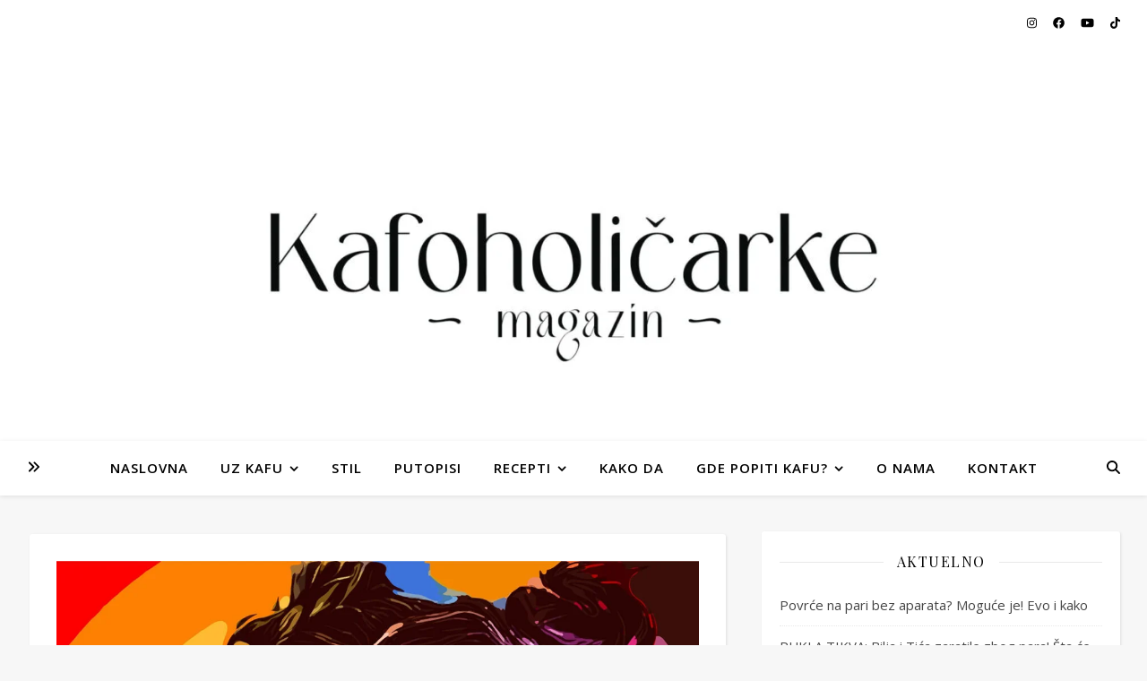

--- FILE ---
content_type: text/html; charset=UTF-8
request_url: https://kafoholicarke.rs/tag/psihopate/
body_size: 30549
content:
<!DOCTYPE html>
<html lang="sr-RS">
<head>
	<meta charset="UTF-8">
	<meta name="viewport" content="width=device-width, initial-scale=1.0, maximum-scale=1.0, user-scalable=no" />

	<meta name='robots' content='index, follow, max-image-preview:large, max-snippet:-1, max-video-preview:-1' />
	<style>img:is([sizes="auto" i], [sizes^="auto," i]) { contain-intrinsic-size: 3000px 1500px }</style>
	
	<!-- This site is optimized with the Yoast SEO plugin v24.3 - https://yoast.com/wordpress/plugins/seo/ -->
	<title>psihopate Archives - Kafoholicarke Magazin</title>
	<link rel="canonical" href="https://kafoholicarke.rs/tag/psihopate/" />
	<meta property="og:locale" content="sr_RS" />
	<meta property="og:type" content="article" />
	<meta property="og:title" content="psihopate Archives - Kafoholicarke Magazin" />
	<meta property="og:url" content="https://kafoholicarke.rs/tag/psihopate/" />
	<meta property="og:site_name" content="Kafoholicarke Magazin" />
	<meta name="twitter:card" content="summary_large_image" />
	<script type="application/ld+json" class="yoast-schema-graph">{"@context":"https://schema.org","@graph":[{"@type":"CollectionPage","@id":"https://kafoholicarke.rs/tag/psihopate/","url":"https://kafoholicarke.rs/tag/psihopate/","name":"psihopate Archives - Kafoholicarke Magazin","isPartOf":{"@id":"https://kafoholicarke.rs/#website"},"primaryImageOfPage":{"@id":"https://kafoholicarke.rs/tag/psihopate/#primaryimage"},"image":{"@id":"https://kafoholicarke.rs/tag/psihopate/#primaryimage"},"thumbnailUrl":"https://kafoholicarke.rs/wp-content/uploads/2022/07/naslovnaa.jpg","breadcrumb":{"@id":"https://kafoholicarke.rs/tag/psihopate/#breadcrumb"},"inLanguage":"sr-RS"},{"@type":"ImageObject","inLanguage":"sr-RS","@id":"https://kafoholicarke.rs/tag/psihopate/#primaryimage","url":"https://kafoholicarke.rs/wp-content/uploads/2022/07/naslovnaa.jpg","contentUrl":"https://kafoholicarke.rs/wp-content/uploads/2022/07/naslovnaa.jpg","width":1240,"height":1190,"caption":"foto: Pixabay.com"},{"@type":"BreadcrumbList","@id":"https://kafoholicarke.rs/tag/psihopate/#breadcrumb","itemListElement":[{"@type":"ListItem","position":1,"name":"Home","item":"https://kafoholicarke.rs/"},{"@type":"ListItem","position":2,"name":"psihopate"}]},{"@type":"WebSite","@id":"https://kafoholicarke.rs/#website","url":"https://kafoholicarke.rs/","name":"Kafoholicarke","description":"","publisher":{"@id":"https://kafoholicarke.rs/#organization"},"potentialAction":[{"@type":"SearchAction","target":{"@type":"EntryPoint","urlTemplate":"https://kafoholicarke.rs/?s={search_term_string}"},"query-input":{"@type":"PropertyValueSpecification","valueRequired":true,"valueName":"search_term_string"}}],"inLanguage":"sr-RS"},{"@type":"Organization","@id":"https://kafoholicarke.rs/#organization","name":"Kafoholicarke","url":"https://kafoholicarke.rs/","logo":{"@type":"ImageObject","inLanguage":"sr-RS","@id":"https://kafoholicarke.rs/#/schema/logo/image/","url":"https://kafoholicarke.rs/wp-content/uploads/2019/10/logo.png","contentUrl":"https://kafoholicarke.rs/wp-content/uploads/2019/10/logo.png","width":628,"height":337,"caption":"Kafoholicarke"},"image":{"@id":"https://kafoholicarke.rs/#/schema/logo/image/"},"sameAs":["https://facebook.com/kafoholicarke","https://www.instagram.com/kafoholicarke/"]}]}</script>
	<!-- / Yoast SEO plugin. -->


<link rel='dns-prefetch' href='//www.googletagmanager.com' />
<link rel='dns-prefetch' href='//fonts.googleapis.com' />
<link rel="alternate" type="application/rss+xml" title="Kafoholicarke Magazin &raquo; довод" href="https://kafoholicarke.rs/feed/" />
<link rel="alternate" type="application/rss+xml" title="Kafoholicarke Magazin &raquo; довод коментара" href="https://kafoholicarke.rs/comments/feed/" />
<link rel="alternate" type="application/rss+xml" title="Kafoholicarke Magazin &raquo; довод ознаке psihopate" href="https://kafoholicarke.rs/tag/psihopate/feed/" />
<script type="text/javascript">
/* <![CDATA[ */
window._wpemojiSettings = {"baseUrl":"https:\/\/s.w.org\/images\/core\/emoji\/15.0.3\/72x72\/","ext":".png","svgUrl":"https:\/\/s.w.org\/images\/core\/emoji\/15.0.3\/svg\/","svgExt":".svg","source":{"concatemoji":"https:\/\/kafoholicarke.rs\/wp-includes\/js\/wp-emoji-release.min.js?ver=6.7.1"}};
/*! This file is auto-generated */
!function(i,n){var o,s,e;function c(e){try{var t={supportTests:e,timestamp:(new Date).valueOf()};sessionStorage.setItem(o,JSON.stringify(t))}catch(e){}}function p(e,t,n){e.clearRect(0,0,e.canvas.width,e.canvas.height),e.fillText(t,0,0);var t=new Uint32Array(e.getImageData(0,0,e.canvas.width,e.canvas.height).data),r=(e.clearRect(0,0,e.canvas.width,e.canvas.height),e.fillText(n,0,0),new Uint32Array(e.getImageData(0,0,e.canvas.width,e.canvas.height).data));return t.every(function(e,t){return e===r[t]})}function u(e,t,n){switch(t){case"flag":return n(e,"\ud83c\udff3\ufe0f\u200d\u26a7\ufe0f","\ud83c\udff3\ufe0f\u200b\u26a7\ufe0f")?!1:!n(e,"\ud83c\uddfa\ud83c\uddf3","\ud83c\uddfa\u200b\ud83c\uddf3")&&!n(e,"\ud83c\udff4\udb40\udc67\udb40\udc62\udb40\udc65\udb40\udc6e\udb40\udc67\udb40\udc7f","\ud83c\udff4\u200b\udb40\udc67\u200b\udb40\udc62\u200b\udb40\udc65\u200b\udb40\udc6e\u200b\udb40\udc67\u200b\udb40\udc7f");case"emoji":return!n(e,"\ud83d\udc26\u200d\u2b1b","\ud83d\udc26\u200b\u2b1b")}return!1}function f(e,t,n){var r="undefined"!=typeof WorkerGlobalScope&&self instanceof WorkerGlobalScope?new OffscreenCanvas(300,150):i.createElement("canvas"),a=r.getContext("2d",{willReadFrequently:!0}),o=(a.textBaseline="top",a.font="600 32px Arial",{});return e.forEach(function(e){o[e]=t(a,e,n)}),o}function t(e){var t=i.createElement("script");t.src=e,t.defer=!0,i.head.appendChild(t)}"undefined"!=typeof Promise&&(o="wpEmojiSettingsSupports",s=["flag","emoji"],n.supports={everything:!0,everythingExceptFlag:!0},e=new Promise(function(e){i.addEventListener("DOMContentLoaded",e,{once:!0})}),new Promise(function(t){var n=function(){try{var e=JSON.parse(sessionStorage.getItem(o));if("object"==typeof e&&"number"==typeof e.timestamp&&(new Date).valueOf()<e.timestamp+604800&&"object"==typeof e.supportTests)return e.supportTests}catch(e){}return null}();if(!n){if("undefined"!=typeof Worker&&"undefined"!=typeof OffscreenCanvas&&"undefined"!=typeof URL&&URL.createObjectURL&&"undefined"!=typeof Blob)try{var e="postMessage("+f.toString()+"("+[JSON.stringify(s),u.toString(),p.toString()].join(",")+"));",r=new Blob([e],{type:"text/javascript"}),a=new Worker(URL.createObjectURL(r),{name:"wpTestEmojiSupports"});return void(a.onmessage=function(e){c(n=e.data),a.terminate(),t(n)})}catch(e){}c(n=f(s,u,p))}t(n)}).then(function(e){for(var t in e)n.supports[t]=e[t],n.supports.everything=n.supports.everything&&n.supports[t],"flag"!==t&&(n.supports.everythingExceptFlag=n.supports.everythingExceptFlag&&n.supports[t]);n.supports.everythingExceptFlag=n.supports.everythingExceptFlag&&!n.supports.flag,n.DOMReady=!1,n.readyCallback=function(){n.DOMReady=!0}}).then(function(){return e}).then(function(){var e;n.supports.everything||(n.readyCallback(),(e=n.source||{}).concatemoji?t(e.concatemoji):e.wpemoji&&e.twemoji&&(t(e.twemoji),t(e.wpemoji)))}))}((window,document),window._wpemojiSettings);
/* ]]> */
</script>
<link rel='stylesheet' id='sbi_styles-css' href='https://kafoholicarke.rs/wp-content/plugins/instagram-feed/css/sbi-styles.min.css?ver=6.6.1' type='text/css' media='all' />
<link rel='stylesheet' id='sby_styles-css' href='https://kafoholicarke.rs/wp-content/plugins/feeds-for-youtube/css/sb-youtube-free.min.css?ver=2.3.1' type='text/css' media='all' />
<style id='wp-emoji-styles-inline-css' type='text/css'>

	img.wp-smiley, img.emoji {
		display: inline !important;
		border: none !important;
		box-shadow: none !important;
		height: 1em !important;
		width: 1em !important;
		margin: 0 0.07em !important;
		vertical-align: -0.1em !important;
		background: none !important;
		padding: 0 !important;
	}
</style>
<link rel='stylesheet' id='wp-block-library-css' href='https://kafoholicarke.rs/wp-includes/css/dist/block-library/style.min.css?ver=6.7.1' type='text/css' media='all' />
<link rel='stylesheet' id='wpzoom-social-icons-block-style-css' href='https://kafoholicarke.rs/wp-content/plugins/social-icons-widget-by-wpzoom/block/dist/style-wpzoom-social-icons.css?ver=4.3.4' type='text/css' media='all' />
<link rel='stylesheet' id='superblockslider-css' href='https://kafoholicarke.rs/wp-content/plugins/super-block-slider/build/style-index.css?ver=1738406141' type='text/css' media='all' />
<style id='classic-theme-styles-inline-css' type='text/css'>
/*! This file is auto-generated */
.wp-block-button__link{color:#fff;background-color:#32373c;border-radius:9999px;box-shadow:none;text-decoration:none;padding:calc(.667em + 2px) calc(1.333em + 2px);font-size:1.125em}.wp-block-file__button{background:#32373c;color:#fff;text-decoration:none}
</style>
<style id='global-styles-inline-css' type='text/css'>
:root{--wp--preset--aspect-ratio--square: 1;--wp--preset--aspect-ratio--4-3: 4/3;--wp--preset--aspect-ratio--3-4: 3/4;--wp--preset--aspect-ratio--3-2: 3/2;--wp--preset--aspect-ratio--2-3: 2/3;--wp--preset--aspect-ratio--16-9: 16/9;--wp--preset--aspect-ratio--9-16: 9/16;--wp--preset--color--black: #000000;--wp--preset--color--cyan-bluish-gray: #abb8c3;--wp--preset--color--white: #ffffff;--wp--preset--color--pale-pink: #f78da7;--wp--preset--color--vivid-red: #cf2e2e;--wp--preset--color--luminous-vivid-orange: #ff6900;--wp--preset--color--luminous-vivid-amber: #fcb900;--wp--preset--color--light-green-cyan: #7bdcb5;--wp--preset--color--vivid-green-cyan: #00d084;--wp--preset--color--pale-cyan-blue: #8ed1fc;--wp--preset--color--vivid-cyan-blue: #0693e3;--wp--preset--color--vivid-purple: #9b51e0;--wp--preset--gradient--vivid-cyan-blue-to-vivid-purple: linear-gradient(135deg,rgba(6,147,227,1) 0%,rgb(155,81,224) 100%);--wp--preset--gradient--light-green-cyan-to-vivid-green-cyan: linear-gradient(135deg,rgb(122,220,180) 0%,rgb(0,208,130) 100%);--wp--preset--gradient--luminous-vivid-amber-to-luminous-vivid-orange: linear-gradient(135deg,rgba(252,185,0,1) 0%,rgba(255,105,0,1) 100%);--wp--preset--gradient--luminous-vivid-orange-to-vivid-red: linear-gradient(135deg,rgba(255,105,0,1) 0%,rgb(207,46,46) 100%);--wp--preset--gradient--very-light-gray-to-cyan-bluish-gray: linear-gradient(135deg,rgb(238,238,238) 0%,rgb(169,184,195) 100%);--wp--preset--gradient--cool-to-warm-spectrum: linear-gradient(135deg,rgb(74,234,220) 0%,rgb(151,120,209) 20%,rgb(207,42,186) 40%,rgb(238,44,130) 60%,rgb(251,105,98) 80%,rgb(254,248,76) 100%);--wp--preset--gradient--blush-light-purple: linear-gradient(135deg,rgb(255,206,236) 0%,rgb(152,150,240) 100%);--wp--preset--gradient--blush-bordeaux: linear-gradient(135deg,rgb(254,205,165) 0%,rgb(254,45,45) 50%,rgb(107,0,62) 100%);--wp--preset--gradient--luminous-dusk: linear-gradient(135deg,rgb(255,203,112) 0%,rgb(199,81,192) 50%,rgb(65,88,208) 100%);--wp--preset--gradient--pale-ocean: linear-gradient(135deg,rgb(255,245,203) 0%,rgb(182,227,212) 50%,rgb(51,167,181) 100%);--wp--preset--gradient--electric-grass: linear-gradient(135deg,rgb(202,248,128) 0%,rgb(113,206,126) 100%);--wp--preset--gradient--midnight: linear-gradient(135deg,rgb(2,3,129) 0%,rgb(40,116,252) 100%);--wp--preset--font-size--small: 13px;--wp--preset--font-size--medium: 20px;--wp--preset--font-size--large: 36px;--wp--preset--font-size--x-large: 42px;--wp--preset--font-family--inter: "Inter", sans-serif;--wp--preset--font-family--cardo: Cardo;--wp--preset--spacing--20: 0.44rem;--wp--preset--spacing--30: 0.67rem;--wp--preset--spacing--40: 1rem;--wp--preset--spacing--50: 1.5rem;--wp--preset--spacing--60: 2.25rem;--wp--preset--spacing--70: 3.38rem;--wp--preset--spacing--80: 5.06rem;--wp--preset--shadow--natural: 6px 6px 9px rgba(0, 0, 0, 0.2);--wp--preset--shadow--deep: 12px 12px 50px rgba(0, 0, 0, 0.4);--wp--preset--shadow--sharp: 6px 6px 0px rgba(0, 0, 0, 0.2);--wp--preset--shadow--outlined: 6px 6px 0px -3px rgba(255, 255, 255, 1), 6px 6px rgba(0, 0, 0, 1);--wp--preset--shadow--crisp: 6px 6px 0px rgba(0, 0, 0, 1);}:where(.is-layout-flex){gap: 0.5em;}:where(.is-layout-grid){gap: 0.5em;}body .is-layout-flex{display: flex;}.is-layout-flex{flex-wrap: wrap;align-items: center;}.is-layout-flex > :is(*, div){margin: 0;}body .is-layout-grid{display: grid;}.is-layout-grid > :is(*, div){margin: 0;}:where(.wp-block-columns.is-layout-flex){gap: 2em;}:where(.wp-block-columns.is-layout-grid){gap: 2em;}:where(.wp-block-post-template.is-layout-flex){gap: 1.25em;}:where(.wp-block-post-template.is-layout-grid){gap: 1.25em;}.has-black-color{color: var(--wp--preset--color--black) !important;}.has-cyan-bluish-gray-color{color: var(--wp--preset--color--cyan-bluish-gray) !important;}.has-white-color{color: var(--wp--preset--color--white) !important;}.has-pale-pink-color{color: var(--wp--preset--color--pale-pink) !important;}.has-vivid-red-color{color: var(--wp--preset--color--vivid-red) !important;}.has-luminous-vivid-orange-color{color: var(--wp--preset--color--luminous-vivid-orange) !important;}.has-luminous-vivid-amber-color{color: var(--wp--preset--color--luminous-vivid-amber) !important;}.has-light-green-cyan-color{color: var(--wp--preset--color--light-green-cyan) !important;}.has-vivid-green-cyan-color{color: var(--wp--preset--color--vivid-green-cyan) !important;}.has-pale-cyan-blue-color{color: var(--wp--preset--color--pale-cyan-blue) !important;}.has-vivid-cyan-blue-color{color: var(--wp--preset--color--vivid-cyan-blue) !important;}.has-vivid-purple-color{color: var(--wp--preset--color--vivid-purple) !important;}.has-black-background-color{background-color: var(--wp--preset--color--black) !important;}.has-cyan-bluish-gray-background-color{background-color: var(--wp--preset--color--cyan-bluish-gray) !important;}.has-white-background-color{background-color: var(--wp--preset--color--white) !important;}.has-pale-pink-background-color{background-color: var(--wp--preset--color--pale-pink) !important;}.has-vivid-red-background-color{background-color: var(--wp--preset--color--vivid-red) !important;}.has-luminous-vivid-orange-background-color{background-color: var(--wp--preset--color--luminous-vivid-orange) !important;}.has-luminous-vivid-amber-background-color{background-color: var(--wp--preset--color--luminous-vivid-amber) !important;}.has-light-green-cyan-background-color{background-color: var(--wp--preset--color--light-green-cyan) !important;}.has-vivid-green-cyan-background-color{background-color: var(--wp--preset--color--vivid-green-cyan) !important;}.has-pale-cyan-blue-background-color{background-color: var(--wp--preset--color--pale-cyan-blue) !important;}.has-vivid-cyan-blue-background-color{background-color: var(--wp--preset--color--vivid-cyan-blue) !important;}.has-vivid-purple-background-color{background-color: var(--wp--preset--color--vivid-purple) !important;}.has-black-border-color{border-color: var(--wp--preset--color--black) !important;}.has-cyan-bluish-gray-border-color{border-color: var(--wp--preset--color--cyan-bluish-gray) !important;}.has-white-border-color{border-color: var(--wp--preset--color--white) !important;}.has-pale-pink-border-color{border-color: var(--wp--preset--color--pale-pink) !important;}.has-vivid-red-border-color{border-color: var(--wp--preset--color--vivid-red) !important;}.has-luminous-vivid-orange-border-color{border-color: var(--wp--preset--color--luminous-vivid-orange) !important;}.has-luminous-vivid-amber-border-color{border-color: var(--wp--preset--color--luminous-vivid-amber) !important;}.has-light-green-cyan-border-color{border-color: var(--wp--preset--color--light-green-cyan) !important;}.has-vivid-green-cyan-border-color{border-color: var(--wp--preset--color--vivid-green-cyan) !important;}.has-pale-cyan-blue-border-color{border-color: var(--wp--preset--color--pale-cyan-blue) !important;}.has-vivid-cyan-blue-border-color{border-color: var(--wp--preset--color--vivid-cyan-blue) !important;}.has-vivid-purple-border-color{border-color: var(--wp--preset--color--vivid-purple) !important;}.has-vivid-cyan-blue-to-vivid-purple-gradient-background{background: var(--wp--preset--gradient--vivid-cyan-blue-to-vivid-purple) !important;}.has-light-green-cyan-to-vivid-green-cyan-gradient-background{background: var(--wp--preset--gradient--light-green-cyan-to-vivid-green-cyan) !important;}.has-luminous-vivid-amber-to-luminous-vivid-orange-gradient-background{background: var(--wp--preset--gradient--luminous-vivid-amber-to-luminous-vivid-orange) !important;}.has-luminous-vivid-orange-to-vivid-red-gradient-background{background: var(--wp--preset--gradient--luminous-vivid-orange-to-vivid-red) !important;}.has-very-light-gray-to-cyan-bluish-gray-gradient-background{background: var(--wp--preset--gradient--very-light-gray-to-cyan-bluish-gray) !important;}.has-cool-to-warm-spectrum-gradient-background{background: var(--wp--preset--gradient--cool-to-warm-spectrum) !important;}.has-blush-light-purple-gradient-background{background: var(--wp--preset--gradient--blush-light-purple) !important;}.has-blush-bordeaux-gradient-background{background: var(--wp--preset--gradient--blush-bordeaux) !important;}.has-luminous-dusk-gradient-background{background: var(--wp--preset--gradient--luminous-dusk) !important;}.has-pale-ocean-gradient-background{background: var(--wp--preset--gradient--pale-ocean) !important;}.has-electric-grass-gradient-background{background: var(--wp--preset--gradient--electric-grass) !important;}.has-midnight-gradient-background{background: var(--wp--preset--gradient--midnight) !important;}.has-small-font-size{font-size: var(--wp--preset--font-size--small) !important;}.has-medium-font-size{font-size: var(--wp--preset--font-size--medium) !important;}.has-large-font-size{font-size: var(--wp--preset--font-size--large) !important;}.has-x-large-font-size{font-size: var(--wp--preset--font-size--x-large) !important;}
:where(.wp-block-post-template.is-layout-flex){gap: 1.25em;}:where(.wp-block-post-template.is-layout-grid){gap: 1.25em;}
:where(.wp-block-columns.is-layout-flex){gap: 2em;}:where(.wp-block-columns.is-layout-grid){gap: 2em;}
:root :where(.wp-block-pullquote){font-size: 1.5em;line-height: 1.6;}
</style>
<link rel='stylesheet' id='qligg-swiper-css' href='https://kafoholicarke.rs/wp-content/plugins/insta-gallery/assets/frontend/swiper/swiper.min.css?ver=4.6.2' type='text/css' media='all' />
<link rel='stylesheet' id='qligg-frontend-css' href='https://kafoholicarke.rs/wp-content/plugins/insta-gallery/build/frontend/css/style.css?ver=4.6.2' type='text/css' media='all' />
<link rel='stylesheet' id='woocommerce-layout-css' href='https://kafoholicarke.rs/wp-content/plugins/woocommerce/assets/css/woocommerce-layout.css?ver=9.6.0' type='text/css' media='all' />
<link rel='stylesheet' id='woocommerce-smallscreen-css' href='https://kafoholicarke.rs/wp-content/plugins/woocommerce/assets/css/woocommerce-smallscreen.css?ver=9.6.0' type='text/css' media='only screen and (max-width: 768px)' />
<link rel='stylesheet' id='woocommerce-general-css' href='https://kafoholicarke.rs/wp-content/plugins/woocommerce/assets/css/woocommerce.css?ver=9.6.0' type='text/css' media='all' />
<style id='woocommerce-inline-inline-css' type='text/css'>
.woocommerce form .form-row .required { visibility: visible; }
</style>
<link rel='stylesheet' id='trp-language-switcher-style-css' href='https://kafoholicarke.rs/wp-content/plugins/translatepress-multilingual/assets/css/trp-language-switcher.css?ver=2.9.3' type='text/css' media='all' />
<link rel='stylesheet' id='brands-styles-css' href='https://kafoholicarke.rs/wp-content/plugins/woocommerce/assets/css/brands.css?ver=9.6.0' type='text/css' media='all' />
<link rel='stylesheet' id='ashe-style-css' href='https://kafoholicarke.rs/wp-content/themes/ashe-pro-premium/style.css?ver=3.5.9' type='text/css' media='all' />
<link rel='stylesheet' id='ashe-responsive-css' href='https://kafoholicarke.rs/wp-content/themes/ashe-pro-premium/assets/css/responsive.css?ver=3.5.9' type='text/css' media='all' />
<link rel='stylesheet' id='fontello-css' href='https://kafoholicarke.rs/wp-content/themes/ashe-pro-premium/assets/css/fontello.css?ver=3.5.4' type='text/css' media='all' />
<link rel='stylesheet' id='slick-css' href='https://kafoholicarke.rs/wp-content/themes/ashe-pro-premium/assets/css/slick.css?ver=6.7.1' type='text/css' media='all' />
<link rel='stylesheet' id='scrollbar-css' href='https://kafoholicarke.rs/wp-content/themes/ashe-pro-premium/assets/css/perfect-scrollbar.css?ver=6.7.1' type='text/css' media='all' />
<link rel='stylesheet' id='ashe-woocommerce-css' href='https://kafoholicarke.rs/wp-content/themes/ashe-pro-premium/assets/css/woocommerce.css?ver=6.7.1' type='text/css' media='all' />
<link rel='stylesheet' id='ashe_enqueue_Open_Sans-css' href='https://fonts.googleapis.com/css?family=Open+Sans%3A100%2C200%2C300%2C400%2C500%2C600%2C700%2C800%2C900&#038;ver=1.0.0' type='text/css' media='all' />
<link rel='stylesheet' id='ashe_enqueue_Playfair_Display-css' href='https://fonts.googleapis.com/css?family=Playfair+Display%3A100%2C200%2C300%2C400%2C500%2C600%2C700%2C800%2C900&#038;ver=1.0.0' type='text/css' media='all' />
<link rel='stylesheet' id='wpzoom-social-icons-socicon-css' href='https://kafoholicarke.rs/wp-content/plugins/social-icons-widget-by-wpzoom/assets/css/wpzoom-socicon.css?ver=1733524163' type='text/css' media='all' />
<link rel='stylesheet' id='wpzoom-social-icons-genericons-css' href='https://kafoholicarke.rs/wp-content/plugins/social-icons-widget-by-wpzoom/assets/css/genericons.css?ver=1733524163' type='text/css' media='all' />
<link rel='stylesheet' id='wpzoom-social-icons-academicons-css' href='https://kafoholicarke.rs/wp-content/plugins/social-icons-widget-by-wpzoom/assets/css/academicons.min.css?ver=1733524163' type='text/css' media='all' />
<link rel='stylesheet' id='wpzoom-social-icons-font-awesome-3-css' href='https://kafoholicarke.rs/wp-content/plugins/social-icons-widget-by-wpzoom/assets/css/font-awesome-3.min.css?ver=1733524163' type='text/css' media='all' />
<link rel='stylesheet' id='dashicons-css' href='https://kafoholicarke.rs/wp-includes/css/dashicons.min.css?ver=6.7.1' type='text/css' media='all' />
<link rel='stylesheet' id='wpzoom-social-icons-styles-css' href='https://kafoholicarke.rs/wp-content/plugins/social-icons-widget-by-wpzoom/assets/css/wpzoom-social-icons-styles.css?ver=1733524163' type='text/css' media='all' />
<link rel='stylesheet' id='wpr-text-animations-css-css' href='https://kafoholicarke.rs/wp-content/plugins/royal-elementor-addons/assets/css/lib/animations/text-animations.min.css?ver=1.7.1007' type='text/css' media='all' />
<link rel='stylesheet' id='wpr-addons-css-css' href='https://kafoholicarke.rs/wp-content/plugins/royal-elementor-addons/assets/css/frontend.min.css?ver=1.7.1007' type='text/css' media='all' />
<link rel='stylesheet' id='font-awesome-5-all-css' href='https://kafoholicarke.rs/wp-content/plugins/elementor/assets/lib/font-awesome/css/all.min.css?ver=1.7.1007' type='text/css' media='all' />
<link rel='preload' as='font'  id='wpzoom-social-icons-font-academicons-woff2-css' href='https://kafoholicarke.rs/wp-content/plugins/social-icons-widget-by-wpzoom/assets/font/academicons.woff2?v=1.9.2'  type='font/woff2' crossorigin />
<link rel='preload' as='font'  id='wpzoom-social-icons-font-fontawesome-3-woff2-css' href='https://kafoholicarke.rs/wp-content/plugins/social-icons-widget-by-wpzoom/assets/font/fontawesome-webfont.woff2?v=4.7.0'  type='font/woff2' crossorigin />
<link rel='preload' as='font'  id='wpzoom-social-icons-font-genericons-woff-css' href='https://kafoholicarke.rs/wp-content/plugins/social-icons-widget-by-wpzoom/assets/font/Genericons.woff'  type='font/woff' crossorigin />
<link rel='preload' as='font'  id='wpzoom-social-icons-font-socicon-woff2-css' href='https://kafoholicarke.rs/wp-content/plugins/social-icons-widget-by-wpzoom/assets/font/socicon.woff2?v=4.3.4'  type='font/woff2' crossorigin />
<script type="text/javascript" data-cfasync="false" src="https://kafoholicarke.rs/wp-includes/js/jquery/jquery.min.js?ver=3.7.1" id="jquery-core-js"></script>
<script type="text/javascript" data-cfasync="false" src="https://kafoholicarke.rs/wp-includes/js/jquery/jquery-migrate.min.js?ver=3.4.1" id="jquery-migrate-js"></script>
<script type="text/javascript" src="https://kafoholicarke.rs/wp-content/plugins/woocommerce/assets/js/jquery-blockui/jquery.blockUI.min.js?ver=2.7.0-wc.9.6.0" id="jquery-blockui-js" data-wp-strategy="defer"></script>
<script type="text/javascript" id="wc-add-to-cart-js-extra">
/* <![CDATA[ */
var wc_add_to_cart_params = {"ajax_url":"\/wp-admin\/admin-ajax.php","wc_ajax_url":"\/?wc-ajax=%%endpoint%%","i18n_view_cart":"\u041f\u0440\u0435\u0433\u043b\u0435\u0434 \u043a\u043e\u0440\u043f\u0435","cart_url":"https:\/\/kafoholicarke.rs\/cart\/","is_cart":"","cart_redirect_after_add":"yes"};
/* ]]> */
</script>
<script type="text/javascript" src="https://kafoholicarke.rs/wp-content/plugins/woocommerce/assets/js/frontend/add-to-cart.min.js?ver=9.6.0" id="wc-add-to-cart-js" defer="defer" data-wp-strategy="defer"></script>
<script type="text/javascript" src="https://kafoholicarke.rs/wp-content/plugins/woocommerce/assets/js/js-cookie/js.cookie.min.js?ver=2.1.4-wc.9.6.0" id="js-cookie-js" data-wp-strategy="defer"></script>
<script type="text/javascript" src="https://kafoholicarke.rs/wp-content/plugins/translatepress-multilingual/assets/js/trp-frontend-compatibility.js?ver=2.9.3" id="trp-frontend-compatibility-js"></script>

<!-- Google tag (gtag.js) snippet added by Site Kit -->

<!-- Google Analytics snippet added by Site Kit -->
<script type="text/javascript" src="https://www.googletagmanager.com/gtag/js?id=GT-5N26LQKW" id="google_gtagjs-js" async></script>
<script type="text/javascript" id="google_gtagjs-js-after">
/* <![CDATA[ */
window.dataLayer = window.dataLayer || [];function gtag(){dataLayer.push(arguments);}
gtag("set","linker",{"domains":["kafoholicarke.rs"]});
gtag("js", new Date());
gtag("set", "developer_id.dZTNiMT", true);
gtag("config", "GT-5N26LQKW");
 window._googlesitekit = window._googlesitekit || {}; window._googlesitekit.throttledEvents = []; window._googlesitekit.gtagEvent = (name, data) => { var key = JSON.stringify( { name, data } ); if ( !! window._googlesitekit.throttledEvents[ key ] ) { return; } window._googlesitekit.throttledEvents[ key ] = true; setTimeout( () => { delete window._googlesitekit.throttledEvents[ key ]; }, 5 ); gtag( "event", name, { ...data, event_source: "site-kit" } ); } 
/* ]]> */
</script>

<!-- End Google tag (gtag.js) snippet added by Site Kit -->
<link rel="https://api.w.org/" href="https://kafoholicarke.rs/wp-json/" /><link rel="alternate" title="JSON" type="application/json" href="https://kafoholicarke.rs/wp-json/wp/v2/tags/506" /><link rel="EditURI" type="application/rsd+xml" title="RSD" href="https://kafoholicarke.rs/xmlrpc.php?rsd" />
<meta name="generator" content="WordPress 6.7.1" />
<meta name="generator" content="WooCommerce 9.6.0" />
<meta name="generator" content="Site Kit by Google 1.145.0" /><script async src="https://www.googletagmanager.com/gtag/js?id=UA-149468595-1"></script>
<script>
  window.dataLayer = window.dataLayer || [];
  function gtag(){dataLayer.push(arguments);}
  gtag('js', new Date());

  gtag('config', 'UA-149468595-1');
</script><style id="mystickymenu" type="text/css">#mysticky-nav { width:100%; position: static; height: auto !important; }#mysticky-nav.wrapfixed { position:fixed; left: 0px; margin-top:0px;  z-index: 99990; -webkit-transition: 0.3s; -moz-transition: 0.3s; -o-transition: 0.3s; transition: 0.3s; -ms-filter:"progid:DXImageTransform.Microsoft.Alpha(Opacity=90)"; filter: alpha(opacity=90); opacity:0.9; background-color: #f7f5e7;}#mysticky-nav.wrapfixed .myfixed{ background-color: #f7f5e7; position: relative;top: auto;left: auto;right: auto;}#mysticky-nav .myfixed { margin:0 auto; float:none; border:0px; background:none; max-width:100%; }</style>			<style type="text/css">
																															</style>
			<link rel="alternate" hreflang="sr-RS" href="https://kafoholicarke.rs/tag/psihopate/"/>
<link rel="alternate" hreflang="sr" href="https://kafoholicarke.rs/tag/psihopate/"/>
<style id="ashe_dynamic_css">#top-bar,#top-menu .sub-menu {background-color: #ffffff;}#top-bar a {color: #000000;}#top-menu .sub-menu,#top-menu .sub-menu a {border-color: rgba(0,0,0, 0.05);}#top-bar a:hover,#top-bar li.current-menu-item > a,#top-bar li.current-menu-ancestor > a,#top-bar .sub-menu li.current-menu-item > a,#top-bar .sub-menu li.current-menu-ancestor> a {color: #ca9b52;}.header-logo a,.site-description {color: #111111;}.entry-header {background-color: #ffffff;}#main-nav,#main-menu .sub-menu,#main-nav #s {background-color: #ffffff;}#main-nav a,#main-nav .svg-inline--fa,#main-nav #s,.instagram-title h2 {color: #000000;}.main-nav-sidebar span,.mobile-menu-btn span {background-color: #000000;}#main-nav {box-shadow: 0px 1px 5px rgba(0,0,0, 0.1);}#main-menu .sub-menu,#main-menu .sub-menu a {border-color: rgba(0,0,0, 0.05);}#main-nav #s::-webkit-input-placeholder { /* Chrome/Opera/Safari */color: rgba(0,0,0, 0.7);}#main-nav #s::-moz-placeholder { /* Firefox 19+ */color: rgba(0,0,0, 0.7);}#main-nav #s:-ms-input-placeholder { /* IE 10+ */color: rgba(0,0,0, 0.7);}#main-nav #s:-moz-placeholder { /* Firefox 18- */color: rgba(0,0,0, 0.7);}#main-nav a:hover,#main-nav .svg-inline--fa:hover,#main-nav li.current-menu-item > a,#main-nav li.current-menu-ancestor > a,#main-nav .sub-menu li.current-menu-item > a,#main-nav .sub-menu li.current-menu-ancestor> a {color: #ca9b52;}.main-nav-sidebar:hover span,.mobile-menu-btn:hover span {background-color: #ca9b52;}/* Background */.sidebar-alt,.main-content,.featured-slider-area,#featured-links,.page-content select,.page-content input,.page-content textarea {background-color: #ffffff;}.page-content #featured-links h6,.instagram-title h2 {background-color: rgba(255,255,255, 0.85);}.ashe_promo_box_widget h6 {background-color: #ffffff;}.ashe_promo_box_widget .promo-box:after{border-color: #ffffff;}/* Text */.page-content,.page-content select,.page-content input,.page-content textarea,.page-content .post-author a,.page-content .ashe-widget a,.page-content .comment-author,.page-content #featured-links h6,.ashe_promo_box_widget h6 {color: #464646;}/* Title */.page-content h1,.page-content h2,.page-content h3,.page-content h4,.page-content h5,.page-content h6,.page-content .post-title a,.page-content .author-description h4 a,.page-content .related-posts h4 a,.page-content .blog-pagination .previous-page a,.page-content .blog-pagination .next-page a,blockquote,.page-content .post-share a {color: #030303;}.sidebar-alt-close-btn span {background-color: #030303;}.page-content .post-title a:hover {color: rgba(3,3,3, 0.75);}/* Meta */.page-content .post-date,.page-content .post-comments,.page-content .meta-sep,.page-content .post-author,.page-content [data-layout*="list"] .post-author a,.page-content .related-post-date,.page-content .comment-meta a,.page-content .author-share a,.page-content .post-tags a,.page-content .tagcloud a,.widget_categories li,.widget_archive li,.ashe-subscribe-text p,.rpwwt-post-author,.rpwwt-post-categories,.rpwwt-post-date,.rpwwt-post-comments-number {color: #a1a1a1;}.page-content input::-webkit-input-placeholder { /* Chrome/Opera/Safari */color: #a1a1a1;}.page-content input::-moz-placeholder { /* Firefox 19+ */color: #a1a1a1;}.page-content input:-ms-input-placeholder { /* IE 10+ */color: #a1a1a1;}.page-content input:-moz-placeholder { /* Firefox 18- */color: #a1a1a1;}/* Accent */.page-content a,.post-categories,#page-wrap .ashe-widget.widget_text a,#page-wrap .ashe-widget.ashe_author_widget a {color: #dda8a8;}/* Disable TMP.page-content .elementor a,.page-content .elementor a:hover {color: inherit;}*/.ps-container > .ps-scrollbar-y-rail > .ps-scrollbar-y {background: #dda8a8;}.page-content a:hover {color: rgba(221,168,168, 0.8);}blockquote {border-color: #dda8a8;}.slide-caption {color: #ffffff;background: #dda8a8;}/* Selection */::-moz-selection {color: #ffffff;background: #ca9b52;}::selection {color: #ffffff;background: #ca9b52;}.page-content .wprm-rating-star svg polygon {stroke: #dda8a8;}.page-content .wprm-rating-star-full svg polygon,.page-content .wprm-comment-rating svg path,.page-content .comment-form-wprm-rating svg path{fill: #dda8a8;}/* Border */.page-content .post-footer,[data-layout*="list"] .blog-grid > li,.page-content .author-description,.page-content .related-posts,.page-content .entry-comments,.page-content .ashe-widget li,.page-content #wp-calendar,.page-content #wp-calendar caption,.page-content #wp-calendar tbody td,.page-content .widget_nav_menu li a,.page-content .widget_pages li a,.page-content .tagcloud a,.page-content select,.page-content input,.page-content textarea,.widget-title h2:before,.widget-title h2:after,.post-tags a,.gallery-caption,.wp-caption-text,table tr,table th,table td,pre,.page-content .wprm-recipe-instruction {border-color: #e8e8e8;}.page-content .wprm-recipe {box-shadow: 0 0 3px 1px #e8e8e8;}hr {background-color: #e8e8e8;}.wprm-recipe-details-container,.wprm-recipe-notes-container p {background-color: rgba(232,232,232, 0.4);}/* Buttons */.widget_search .svg-fa-wrap,.widget_search #searchsubmit,.single-navigation i,.page-content input.submit,.page-content .blog-pagination.numeric a,.page-content .blog-pagination.load-more a,.page-content .mc4wp-form-fields input[type="submit"],.page-content .widget_wysija input[type="submit"],.page-content .post-password-form input[type="submit"],.page-content .wpcf7 [type="submit"],.page-content .wprm-recipe-print,.page-content .wprm-jump-to-recipe-shortcode,.page-content .wprm-print-recipe-shortcode {color: #ffffff;background-color: #333333;}.single-navigation i:hover,.page-content input.submit:hover,.ashe-boxed-style .page-content input.submit:hover,.page-content .blog-pagination.numeric a:hover,.ashe-boxed-style .page-content .blog-pagination.numeric a:hover,.page-content .blog-pagination.numeric span,.page-content .blog-pagination.load-more a:hover,.ashe-boxed-style .page-content .blog-pagination.load-more a:hover,.page-content .mc4wp-form-fields input[type="submit"]:hover,.page-content .widget_wysija input[type="submit"]:hover,.page-content .post-password-form input[type="submit"]:hover,.page-content .wpcf7 [type="submit"]:hover,.page-content .wprm-recipe-print:hover,.page-content .wprm-jump-to-recipe-shortcode:hover,.page-content .wprm-print-recipe-shortcode:hover {color: #ffffff;background-color: #ca9b52;}/* Image Overlay */.image-overlay,#infscr-loading,.page-content h4.image-overlay,.image-overlay a,.post-slider .prev-arrow,.post-slider .next-arrow,.header-slider-prev-arrow,.header-slider-next-arrow,.page-content .image-overlay a,#featured-slider .slick-arrow,#featured-slider .slider-dots,.header-slider-dots {color: #ffffff;}.image-overlay,#infscr-loading,.page-content h4.image-overlay {background-color: rgba(73,73,73, 0.3);}/* Background */#page-footer,#page-footer select,#page-footer input,#page-footer textarea {background-color: #f6f6f6;}/* Text */#page-footer,#page-footer a,#page-footer select,#page-footer input,#page-footer textarea {color: #333333;}/* Title */#page-footer h1,#page-footer h2,#page-footer h3,#page-footer h4,#page-footer h5,#page-footer h6 {color: #111111;}/* Accent */#page-footer a:hover {color: #ca9b52;}/* Border */#page-footer a,#page-footer .ashe-widget li,#page-footer #wp-calendar,#page-footer #wp-calendar caption,#page-footer #wp-calendar th,#page-footer #wp-calendar td,#page-footer .widget_nav_menu li a,#page-footer select,#page-footer input,#page-footer textarea,#page-footer .widget-title h2:before,#page-footer .widget-title h2:after,.footer-widgets,.category-description,.tag-description {border-color: #e0dbdb;}#page-footer hr {background-color: #e0dbdb;}.ashe-preloader-wrap {background-color: #333333;}@media screen and ( max-width: 768px ) {.mini-logo a {max-width: 60px !important;} }.header-logo a {font-family: 'Open Sans';font-size: 120px;line-height: 120px;letter-spacing: -1px;font-weight: 700;}.site-description {font-family: 'Open Sans';}.header-logo .site-description {font-size: 18px;}#top-menu li a {font-family: 'Open Sans';font-size: 13px;line-height: 50px;letter-spacing: 0.8px;font-weight: 600;}.top-bar-socials a {font-size: 13px;line-height: 50px;}#top-bar .mobile-menu-btn {line-height: 50px;}#top-menu .sub-menu > li > a {font-size: 11px;line-height: 3.7;letter-spacing: 0.8px;}@media screen and ( max-width: 979px ) {.top-bar-socials {float: none !important;}.top-bar-socials a {line-height: 40px !important;}}#main-menu li a,.mobile-menu-btn a {font-family: 'Open Sans';font-size: 15px;line-height: 60px;letter-spacing: 1px;font-weight: 600;}#mobile-menu li {font-family: 'Open Sans';font-size: 15px;line-height: 3.4;letter-spacing: 1px;font-weight: 600;}.main-nav-search,#main-nav #s,.dark-mode-switcher,.main-nav-socials-trigger {font-size: 15px;line-height: 60px;}#main-nav #s {line-height: 61px;}#main-menu li.menu-item-has-children>a:after {font-size: 15px;}#main-nav {min-height:60px;}.main-nav-sidebar,.mini-logo {height:60px;}#main-menu .sub-menu > li > a,#mobile-menu .sub-menu > li {font-size: 12px;line-height: 3.8;letter-spacing: 0.8px;}.mobile-menu-btn {font-size: 18px;line-height: 60px;}.main-nav-socials a {font-size: 14px;line-height: 60px;}#top-menu li a,#main-menu li a,#mobile-menu li,.mobile-menu-btn a {text-transform: uppercase;}.post-meta,#wp-calendar thead th,#wp-calendar caption,h1,h2,h3,h4,h5,h6,blockquote p,#reply-title,#reply-title a {font-family: 'Playfair Display';}/* font size 40px */h1 {font-size: 40px;}/* font size 36px */h2 {font-size: 36px;}/* font size 30px */h3 {font-size: 30px;}/* font size 24px */h4 {font-size: 24px;}/* font size 22px */h5,.page-content .wprm-recipe-name,.page-content .wprm-recipe-header {font-size: 22px;}/* font size 20px */h6 {font-size: 20px;}/* font size 19px */blockquote p {font-size: 19px;}/* font size 18px */.related-posts h4 a {font-size: 18px;}/* font size 16px */.author-description h4,.category-description h4,.tag-description h4,#reply-title,#reply-title a,.comment-title,.widget-title h2,.ashe_author_widget h3 {font-size: 16px;}.post-title,.page-title {line-height: 44px;}/* letter spacing 0.5px */.slider-title,.post-title,.page-title,.related-posts h4 a {letter-spacing: 0.5px;}/* letter spacing 1.5px */.widget-title h2,.author-description h4,.category-description h4,.tag-description h4,.comment-title,#reply-title,#reply-title a,.ashe_author_widget h3 {letter-spacing: 1.5px;}/* letter spacing 2px */.related-posts h3 {letter-spacing: 2px;}/* font weight */h1,h2,h3,h4,h5,h6 {font-weight: 400;}h1,h2,h3,h4,h5,h6 {font-style: normal;}h1,h2,h3,h4,h5,h6 {text-transform: uppercase;}body,.page-404 h2,#featured-links h6,.ashe_promo_box_widget h6,.comment-author,.related-posts h3,.instagram-title h2,input,textarea,select,.no-result-found h1,.ashe-subscribe-text h4,.widget_wysija_cont .updated,.widget_wysija_cont .error,.widget_wysija_cont .xdetailed-errors {font-family: 'Open Sans';}body,.page-404 h2,.no-result-found h1 {font-weight: 400;}body,.comment-author {font-size: 15px;}body p,.post-content,.post-content li,.comment-text li {line-height: 25px;}/* letter spacing 0 */body p,.post-content,.comment-author,.widget_recent_comments li,.widget_meta li,.widget_recent_comments li,.widget_pages > ul > li,.widget_archive li,.widget_categories > ul > li,.widget_recent_entries ul li,.widget_nav_menu li,.related-post-date,.post-media .image-overlay a,.post-meta,.rpwwt-post-title {letter-spacing: 0px;}/* letter spacing 0.5 + */.post-author,.post-media .image-overlay span,blockquote p {letter-spacing: 0.5px;}/* letter spacing 1 + */#main-nav #searchform input,#featured-links h6,.ashe_promo_box_widget h6,.instagram-title h2,.ashe-subscribe-text h4,.page-404 p,#wp-calendar caption {letter-spacing: 1px;}/* letter spacing 2 + */.comments-area #submit,.tagcloud a,.mc4wp-form-fields input[type='submit'],.widget_wysija input[type='submit'],.slider-read-more a,.post-categories a,.read-more a,.no-result-found h1,.blog-pagination a,.blog-pagination span {letter-spacing: 2px;}/* font size 18px */.post-media .image-overlay p,.post-media .image-overlay a {font-size: 18px;}/* font size 16px */.ashe_social_widget .social-icons a {font-size: 16px;}/* font size 14px */.post-author,.post-share,.related-posts h3,input,textarea,select,.comment-reply-link,.wp-caption-text,.author-share a,#featured-links h6,.ashe_promo_box_widget h6,#wp-calendar,.instagram-title h2 {font-size: 14px;}/* font size 13px */.slider-categories,.slider-read-more a,.read-more a,.blog-pagination a,.blog-pagination span,.footer-socials a,.rpwwt-post-author,.rpwwt-post-categories,.rpwwt-post-date,.rpwwt-post-comments-number,.copyright-info,.footer-menu-container {font-size: 13px;}/* font size 12px */.post-categories a,.post-tags a,.widget_recent_entries ul li span,#wp-calendar caption,#wp-calendar tfoot #prev a,#wp-calendar tfoot #next a {font-size: 12px;}/* font size 11px */.related-post-date,.comment-meta,.tagcloud a {font-size: 11px !important;}.boxed-wrapper {max-width: 1140px;}.sidebar-alt {max-width: 470px;left: -470px; padding: 85px 35px 0px;}.sidebar-left,.sidebar-right {width: 437px;}[data-layout*="rsidebar"] .main-container,[data-layout*="lsidebar"] .main-container {float: left;width: calc(100% - 437px);width: -webkit-calc(100% - 437px);}[data-layout*="lrsidebar"] .main-container {width: calc(100% - 874px);width: -webkit-calc(100% - 874px);}[data-layout*="fullwidth"] .main-container {width: 100%;}#top-bar > div,#main-nav > div,#featured-links,.main-content,.page-footer-inner,.featured-slider-area.boxed-wrapper {padding-left: 30px;padding-right: 30px;}[data-layout*="list"] .blog-grid .has-post-thumbnail .post-media,[data-layout*="list"] .blog-grid .format-gallery .post-media {float: left;max-width: 300px;width: 100%;}[data-layout*="list"] .blog-grid .has-post-thumbnail .post-media img {width: 100%;}[data-layout*="list"] .blog-grid .has-post-thumbnail .post-content-wrap,[data-layout*="list"] .blog-grid .format-gallery .post-content-wrap {width: calc(100% - 300px);width: -webkit-calc(100% - 300px);float: left;padding-left: 37px;}[data-layout*="list"] .blog-grid > li {padding-bottom: 30px;}.ashe-instagram-widget #sb_instagram {max-width: none !important;}.ashe-instagram-widget #sbi_images {display: -webkit-box;display: -ms-flexbox;display: flex;}.ashe-instagram-widget #sbi_images .sbi_photo {height: auto !important;}.ashe-instagram-widget #sbi_images .sbi_photo img {display: block !important;}.ashe-widget #sbi_images .sbi_photo {/*height: auto !important;*/}.ashe-widget #sbi_images .sbi_photo img {display: block !important;}#top-bar {position: absolute;top: 0;left: 0;z-index: 1005;width: 100%;background-color: transparent !important;box-shadow: none;}#top-menu {float: left;}.top-bar-socials {float: right;}.entry-header:not(.html-image) {height: 170px;background-size: cover;}.entry-header-slider div {height: 170px;}.entry-header:not(.html-image) {background-position: center center;}.header-logo {padding-top: 120px;}.logo-img {max-width: 450px;}.mini-logo a {max-width: 124px;}.header-logo .site-title,.site-description {display: none;}@media screen and (max-width: 880px) {.logo-img { max-width: 300px;}}#main-nav {text-align: center;}.main-nav-icons.main-nav-socials-mobile {left: 30px;}.main-nav-socials-trigger {position: absolute;top: 0px;left: 30px;}.main-nav-sidebar + .main-nav-socials-trigger {left: 60px;}.mini-logo + .main-nav-socials-trigger {right: 60px;left: auto;}.main-nav-sidebar {position: absolute;top: 0px;left: 30px;z-index: 1;}.main-nav-icons {position: absolute;top: 0px;right: 30px;z-index: 2;}.mini-logo {position: absolute;left: auto;top: 0;}.main-nav-sidebar ~ .mini-logo {margin-left: 30px;}#featured-slider.boxed-wrapper {max-width: 1140px;}.slider-item-bg {height: 540px;}#featured-links .featured-link {margin-top: 20px;}#featured-links .featured-link {margin-right: 20px;}#featured-links .featured-link:nth-of-type(3n) {margin-right: 0;}#featured-links .featured-link {width: calc( (100% - 40px) / 3 - 1px);width: -webkit-calc( (100% - 40px) / 3 - 1px);}.featured-link:nth-child(4) .cv-inner {display: none;}.featured-link:nth-child(5) .cv-inner {display: none;}.featured-link:nth-child(6) .cv-inner {display: none;}.blog-grid > li,.main-container .featured-slider-area {margin-bottom: 30px;}[data-layout*="col2"] .blog-grid > li,[data-layout*="col3"] .blog-grid > li,[data-layout*="col4"] .blog-grid > li {display: inline-block;vertical-align: top;margin-right: 37px;}[data-layout*="col2"] .blog-grid > li:nth-of-type(2n+2),[data-layout*="col3"] .blog-grid > li:nth-of-type(3n+3),[data-layout*="col4"] .blog-grid > li:nth-of-type(4n+4) {margin-right: 0;}[data-layout*="col1"] .blog-grid > li {width: 100%;}[data-layout*="col2"] .blog-grid > li {width: calc((100% - 37px ) / 2 - 1px);width: -webkit-calc((100% - 37px ) / 2 - 1px);}[data-layout*="col3"] .blog-grid > li {width: calc((100% - 2 * 37px ) / 3 - 2px);width: -webkit-calc((100% - 2 * 37px ) / 3 - 2px);}[data-layout*="col4"] .blog-grid > li {width: calc((100% - 3 * 37px ) / 4 - 1px);width: -webkit-calc((100% - 3 * 37px ) / 4 - 1px);}[data-layout*="rsidebar"] .sidebar-right {padding-left: 37px;}[data-layout*="lsidebar"] .sidebar-left {padding-right: 37px;}[data-layout*="lrsidebar"] .sidebar-right {padding-left: 37px;}[data-layout*="lrsidebar"] .sidebar-left {padding-right: 37px;}.blog-grid .post-header,.blog-grid .read-more,[data-layout*="list"] .post-share {text-align: center;}p.has-drop-cap:not(:focus)::first-letter {float: left;margin: 0px 12px 0 0;font-family: 'Playfair Display';font-size: 80px;line-height: 65px;text-align: center;text-transform: uppercase;color: #030303;}@-moz-document url-prefix() {p.has-drop-cap:not(:focus)::first-letter {margin-top: 10px !important;}}.home .post-content > p:first-of-type:first-letter,.blog .post-content > p:first-of-type:first-letter,.archive .post-content > p:first-of-type:first-letter {float: left;margin: 0px 12px 0 0;font-family: 'Playfair Display';font-size: 80px;line-height: 65px;text-align: center;text-transform: uppercase;color: #030303;}@-moz-document url-prefix() {.home .post-content > p:first-of-type:first-letter,.blog .post-content > p:first-of-type:first-letter,.archive .post-content > p:first-of-type:first-letter {margin-top: 10px !important;}}.single .post-content > p:first-of-type:first-letter,.single .post-content .elementor-text-editor p:first-of-type:first-letter {float: left;margin: 0px 12px 0 0;font-family: 'Playfair Display';font-size: 80px;line-height: 65px;text-align: center;text-transform: uppercase;color: #030303;}@-moz-document url-prefix() {.single .post-content p:first-of-type:first-letter {margin-top: 10px !important;}}[data-dropcaps*='yes'] .post-content > p:first-of-type:first-letter {float: left;margin: 0px 12px 0 0;font-family: 'Playfair Display';font-size: 80px;line-height: 65px;text-align: center;text-transform: uppercase;color: #030303;}@-moz-document url-prefix() {[data-dropcaps*='yes'] .post-content > p:first-of-type:first-letter {margin-top: 10px !important;}}.footer-widgets > .ashe-widget {width: 30%;margin-right: 5%;}.footer-widgets > .ashe-widget:nth-child(3n+3) {margin-right: 0;}.footer-widgets > .ashe-widget:nth-child(3n+4) {clear: both;}.footer-copyright {text-align: center;}.footer-socials {margin-top: 12px;}.footer-menu-container,.copyright-info,.footer-menu-container:after,#footer-menu{display: inline-block;} #footer-menu > li {margin-left: 5px;}.footer-menu-container:after {float: left;margin-left: 1px;}.woocommerce-result-count,.woocommerce-products-header {display: none;}.woocommerce-ordering {margin-top: 0 !important;}.woocommerce div.product .stock,.woocommerce div.product p.price,.woocommerce div.product span.price,.woocommerce ul.products li.product .price,.woocommerce-Reviews .woocommerce-review__author,.woocommerce form .form-row .required,.woocommerce form .form-row.woocommerce-invalid label,.woocommerce .page-content div.product .woocommerce-tabs ul.tabs li a {color: #464646;}.woocommerce a.remove:hover {color: #464646 !important;}.woocommerce a.remove,.woocommerce .product_meta,.page-content .woocommerce-breadcrumb,.page-content .woocommerce-review-link,.page-content .woocommerce-breadcrumb a,.page-content .woocommerce-MyAccount-navigation-link a,.woocommerce .woocommerce-info:before,.woocommerce .page-content .woocommerce-result-count,.woocommerce-page .page-content .woocommerce-result-count,.woocommerce-Reviews .woocommerce-review__published-date,.woocommerce.product_list_widget .quantity,.woocommerce.widget_shopping_cart .quantity,.woocommerce.widget_products .amount,.woocommerce.widget_price_filter .price_slider_amount,.woocommerce.widget_recently_viewed_products .amount,.woocommerce.widget_top_rated_products .amount,.woocommerce.widget_recent_reviews .reviewer {color: #a1a1a1;}.woocommerce a.remove {color: #a1a1a1 !important;}p.demo_store,.woocommerce-store-notice,.woocommerce span.onsale { background-color: #dda8a8;}.woocommerce .star-rating::before,.woocommerce .star-rating span::before,.woocommerce .page-content ul.products li.product .button,.page-content .woocommerce ul.products li.product .button,.page-content .woocommerce-MyAccount-navigation-link.is-active a,.page-content .woocommerce-MyAccount-navigation-link a:hover { color: #dda8a8;}.woocommerce form.login,.woocommerce form.register,.woocommerce-account fieldset,.woocommerce form.checkout_coupon,.woocommerce .woocommerce-info,.woocommerce .woocommerce-error,.woocommerce .woocommerce-message,.woocommerce.widget_shopping_cart .total,.woocommerce-Reviews .comment_container,.woocommerce-cart #payment ul.payment_methods,#add_payment_method #payment ul.payment_methods,.woocommerce-checkout #payment ul.payment_methods,.woocommerce div.product .woocommerce-tabs ul.tabs::before,.woocommerce div.product .woocommerce-tabs ul.tabs::after,.woocommerce div.product .woocommerce-tabs ul.tabs li,.woocommerce .woocommerce-MyAccount-navigation-link,.select2-container--default .select2-selection--single {border-color: #e8e8e8;}.woocommerce-cart #payment,#add_payment_method #payment,.woocommerce-checkout #payment,.woocommerce .woocommerce-info,.woocommerce .woocommerce-error,.woocommerce .woocommerce-message,.woocommerce div.product .woocommerce-tabs ul.tabs li {background-color: rgba(232,232,232, 0.3);}.woocommerce-cart #payment div.payment_box::before,#add_payment_method #payment div.payment_box::before,.woocommerce-checkout #payment div.payment_box::before {border-color: rgba(232,232,232, 0.5);}.woocommerce-cart #payment div.payment_box,#add_payment_method #payment div.payment_box,.woocommerce-checkout #payment div.payment_box {background-color: rgba(232,232,232, 0.5);}.page-content .woocommerce input.button,.page-content .woocommerce a.button,.page-content .woocommerce a.button.alt,.page-content .woocommerce button.button.alt,.page-content .woocommerce input.button.alt,.page-content .woocommerce #respond input#submit.alt,.page-content .woocommerce.widget_product_search input[type="submit"],.page-content .woocommerce.widget_price_filter .button,.woocommerce .page-content .woocommerce-message .button,.woocommerce .page-content a.button.alt,.woocommerce .page-content button.button.alt,.woocommerce .page-content #respond input#submit,.woocommerce .page-content .woocommerce-message .button,.woocommerce-page .page-content .woocommerce-message .button {color: #ffffff;background-color: #333333;}.page-content .woocommerce input.button:hover,.page-content .woocommerce a.button:hover,.ashe-boxed-style .page-content .woocommerce a.button:hover,.page-content .woocommerce a.button.alt:hover,.ashe-boxed-style .page-content .woocommerce a.button.alt:hover,.page-content .woocommerce button.button.alt:hover,.page-content .woocommerce input.button.alt:hover,.page-content .woocommerce #respond input#submit.alt:hover,.page-content .woocommerce.widget_price_filter .button:hover,.ashe-boxed-style .page-content .woocommerce.widget_price_filter .button:hover,.woocommerce .page-content .woocommerce-message .button:hover,.woocommerce .page-content a.button.alt:hover,.woocommerce .page-content button.button.alt:hover,.ashe-boxed-style.woocommerce .page-content button.button.alt:hover,.woocommerce .page-content #respond input#submit:hover,.ashe-boxed-style.woocommerce .page-content #respond input#submit:hover,.woocommerce .page-content .woocommerce-message .button:hover,.woocommerce-page .page-content .woocommerce-message .button:hover {color: #ffffff;background-color: #ca9b52;}.woocommerce ul.products li.product .woocommerce-loop-category__title,.woocommerce ul.products li.product .woocommerce-loop-product__title,.woocommerce ul.products li.product h3 {font-size: 23px;}.upsells.products > h2,.crosssells.products > h2,.related.products > h2 {font-family: 'Open Sans';font-size: 14px;}/* letter-spacing 2+ */.woocommerce .page-content ul.products li.product .button,.page-content .woocommerce ul.products li.product .button {letter-spacing: 2px;}/* letter-spacing 1.5+ */.woocommerce div.product .woocommerce-tabs .panel > h2,.woocommerce #reviews #comments h2,.woocommerce .cart-collaterals .cross-sells > h2,.woocommerce-page .cart-collaterals .cross-sells > h2,.woocommerce .cart-collaterals .cart_totals > h2,.woocommerce-page .cart-collaterals .cart_totals > h2,.woocommerce-billing-fields > h3,.woocommerce-shipping-fields > h3,#order_review_heading,#customer_login h2,.woocommerce-Address-title h3,.woocommerce-order-details__title,.woocommerce-customer-details h2,.woocommerce-columns--addresses h3,.upsells.products > h2,.crosssells.products > h2,.related.products > h2 {letter-spacing: 1.5px;}/* font-size 16+ */.woocommerce div.product .woocommerce-tabs .panel > h2,.woocommerce #reviews #comments h2,.woocommerce .cart-collaterals .cross-sells > h2,.woocommerce-page .cart-collaterals .cross-sells > h2,.woocommerce .cart-collaterals .cart_totals > h2,.woocommerce-page .cart-collaterals .cart_totals > h2,.woocommerce-billing-fields > h3,.woocommerce-shipping-fields > h3,#order_review_heading,#customer_login h2,.woocommerce-Address-title h3,.woocommerce-order-details__title,.woocommerce-customer-details h2,.woocommerce-columns--addresses h3 {font-size: 16px;}/* Font Size 11px */.woocommerce .page-content ul.products li.product .button,.page-content .woocommerce ul.products li.product .button,.woocommerce-Reviews .woocommerce-review__published-date {font-size: 11px;}.woocommerce-Reviews .woocommerce-review__author {font-size: 15px;}/* Font Size 13px */.woocommerce-result-count,.woocommerce ul.products li.product .price,.woocommerce .product_meta,.woocommerce.widget_shopping_cart .quantity,.woocommerce.product_list_widget .quantity,.woocommerce.widget_products .amount,.woocommerce.widget_price_filter .price_slider_amount,.woocommerce.widget_recently_viewed_products .amount,.woocommerce.widget_top_rated_products .amount,.woocommerce.widget_recent_reviews .reviewer,.woocommerce-Reviews .woocommerce-review__author {font-size: 13px;}.page-content .woocommerce input.button,.page-content .woocommerce a.button,.page-content .woocommerce a.button.alt,.page-content .woocommerce button.button.alt,.page-content .woocommerce input.button.alt,.page-content .woocommerce #respond input#submit.alt,.page-content .woocommerce.widget_price_filter .button,.woocommerce .page-content .woocommerce-message .button,.woocommerce .page-content a.button.alt,.woocommerce .page-content button.button.alt,.woocommerce .page-content #respond input#submit,.woocommerce .page-content .woocommerce-message .button,.woocommerce-page .page-content .woocommerce-message .button,.woocommerce form .form-row .required {font-size: 14px;letter-spacing: 1px;}.cssload-box-loading{width:37px;height:37px;margin:auto;position:absolute;left:0;right:0;top:0;bottom:0}.cssload-box-loading:before{content:"";width:37px;height:4px;background:#ffffff;opacity:.1;position:absolute;top:44px;left:0;border-radius:50%;animation:shadow .58s linear infinite;-o-animation:shadow .58s linear infinite;-ms-animation:shadow .58s linear infinite;-webkit-animation:shadow .58s linear infinite;-moz-animation:shadow .58s linear infinite}.cssload-box-loading:after{content:"";width:37px;height:37px;background:#ffffff;position:absolute;top:0;left:0;border-radius:2px;animation:cssload-animate .58s linear infinite;-o-animation:cssload-animate .58s linear infinite;-ms-animation:cssload-animate .58s linear infinite;-webkit-animation:cssload-animate .58s linear infinite;-moz-animation:cssload-animate .58s linear infinite}@keyframes cssload-animate{17%{border-bottom-right-radius:2px}25%{transform:translateY(7px) rotate(22.5deg)}50%{transform:translateY(13px) scale(1,0.9) rotate(45deg);border-bottom-right-radius:30px}75%{transform:translateY(7px) rotate(67.5deg)}100%{transform:translateY(0) rotate(90deg)}}@-o-keyframes cssload-animate{17%{border-bottom-right-radius:2px}25%{-o-transform:translateY(7px) rotate(22.5deg)}50%{-o-transform:translateY(13px) scale(1,0.9) rotate(45deg);border-bottom-right-radius:30px}75%{-o-transform:translateY(7px) rotate(67.5deg)}100%{-o-transform:translateY(0) rotate(90deg)}}@-ms-keyframes cssload-animate{17%{border-bottom-right-radius:2px}25%{-ms-transform:translateY(7px) rotate(22.5deg)}50%{-ms-transform:translateY(13px) scale(1,0.9) rotate(45deg);border-bottom-right-radius:30px}75%{-ms-transform:translateY(7px) rotate(67.5deg)}100%{-ms-transform:translateY(0) rotate(90deg)}}@-webkit-keyframes cssload-animate{17%{border-bottom-right-radius:2px}25%{-webkit-transform:translateY(7px) rotate(22.5deg)}50%{-webkit-transform:translateY(13px) scale(1,0.9) rotate(45deg);border-bottom-right-radius:30px}75%{-webkit-transform:translateY(7px) rotate(67.5deg)}100%{-webkit-transform:translateY(0) rotate(90deg)}}@-moz-keyframes cssload-animate{17%{border-bottom-right-radius:2px}25%{-moz-transform:translateY(7px) rotate(22.5deg)}50%{-moz-transform:translateY(13px) scale(1,0.9) rotate(45deg);border-bottom-right-radius:30px}75%{-moz-transform:translateY(7px) rotate(67.5deg)}100%{-moz-transform:translateY(0) rotate(90deg)}}@keyframes shadow{0%,100%{transform:scale(1,1)}50%{transform:scale(1.2,1)}}@-o-keyframes shadow{0%,100%{-o-transform:scale(1,1)}50%{-o-transform:scale(1.2,1)}}@-ms-keyframes shadow{0%,100%{-ms-transform:scale(1,1)}50%{-ms-transform:scale(1.2,1)}}@-webkit-keyframes shadow{0%,100%{-webkit-transform:scale(1,1)}50%{-webkit-transform:scale(1.2,1)}}@-moz-keyframes shadow{0%,100%{-moz-transform:scale(1,1)}50%{-moz-transform:scale(1.2,1)}}</style>	<noscript><style>.woocommerce-product-gallery{ opacity: 1 !important; }</style></noscript>
	<meta name="generator" content="Elementor 3.27.2; features: additional_custom_breakpoints; settings: css_print_method-external, google_font-enabled, font_display-auto">
			<style>
				.e-con.e-parent:nth-of-type(n+4):not(.e-lazyloaded):not(.e-no-lazyload),
				.e-con.e-parent:nth-of-type(n+4):not(.e-lazyloaded):not(.e-no-lazyload) * {
					background-image: none !important;
				}
				@media screen and (max-height: 1024px) {
					.e-con.e-parent:nth-of-type(n+3):not(.e-lazyloaded):not(.e-no-lazyload),
					.e-con.e-parent:nth-of-type(n+3):not(.e-lazyloaded):not(.e-no-lazyload) * {
						background-image: none !important;
					}
				}
				@media screen and (max-height: 640px) {
					.e-con.e-parent:nth-of-type(n+2):not(.e-lazyloaded):not(.e-no-lazyload),
					.e-con.e-parent:nth-of-type(n+2):not(.e-lazyloaded):not(.e-no-lazyload) * {
						background-image: none !important;
					}
				}
			</style>
			<style type="text/css" id="custom-background-css">
body.custom-background { background-color: #f7f7f7; }
</style>
	<style class='wp-fonts-local' type='text/css'>
@font-face{font-family:Inter;font-style:normal;font-weight:300 900;font-display:fallback;src:url('https://kafoholicarke.rs/wp-content/plugins/woocommerce/assets/fonts/Inter-VariableFont_slnt,wght.woff2') format('woff2');font-stretch:normal;}
@font-face{font-family:Cardo;font-style:normal;font-weight:400;font-display:fallback;src:url('https://kafoholicarke.rs/wp-content/plugins/woocommerce/assets/fonts/cardo_normal_400.woff2') format('woff2');}
</style>
<link rel="icon" href="https://kafoholicarke.rs/wp-content/uploads/2019/10/NATALIJA-SKNEPNEK.jpg" sizes="32x32" />
<link rel="icon" href="https://kafoholicarke.rs/wp-content/uploads/2019/10/NATALIJA-SKNEPNEK.jpg" sizes="192x192" />
<link rel="apple-touch-icon" href="https://kafoholicarke.rs/wp-content/uploads/2019/10/NATALIJA-SKNEPNEK.jpg" />
<meta name="msapplication-TileImage" content="https://kafoholicarke.rs/wp-content/uploads/2019/10/NATALIJA-SKNEPNEK.jpg" />
<style id="wpr_lightbox_styles">
				.lg-backdrop {
					background-color: rgba(0,0,0,0.6) !important;
				}
				.lg-toolbar,
				.lg-dropdown {
					background-color: rgba(0,0,0,0.8) !important;
				}
				.lg-dropdown:after {
					border-bottom-color: rgba(0,0,0,0.8) !important;
				}
				.lg-sub-html {
					background-color: rgba(0,0,0,0.8) !important;
				}
				.lg-thumb-outer,
				.lg-progress-bar {
					background-color: #444444 !important;
				}
				.lg-progress {
					background-color: #a90707 !important;
				}
				.lg-icon {
					color: #efefef !important;
					font-size: 20px !important;
				}
				.lg-icon.lg-toogle-thumb {
					font-size: 24px !important;
				}
				.lg-icon:hover,
				.lg-dropdown-text:hover {
					color: #ffffff !important;
				}
				.lg-sub-html,
				.lg-dropdown-text {
					color: #efefef !important;
					font-size: 14px !important;
				}
				#lg-counter {
					color: #efefef !important;
					font-size: 14px !important;
				}
				.lg-prev,
				.lg-next {
					font-size: 35px !important;
				}

				/* Defaults */
				.lg-icon {
				background-color: transparent !important;
				}

				#lg-counter {
				opacity: 0.9;
				}

				.lg-thumb-outer {
				padding: 0 10px;
				}

				.lg-thumb-item {
				border-radius: 0 !important;
				border: none !important;
				opacity: 0.5;
				}

				.lg-thumb-item.active {
					opacity: 1;
				}
	         </style>
		<style id="ashe_boxed_style">
			.featured-slider-area #featured-slider,
			#featured-links {
			  background: #fff;
			  padding: 30px;
			  box-shadow: 1px 1px 3px rgba(0, 0, 0, 0.1);
			  border-radius: 3px
			}

			#featured-links {
			  padding-top: 10px;
			  margin-top: 30px
			}

			.page-content #featured-links,
			.page-content #featured-links h6 {
			  background: #fff;
			}

			#featured-links,
			.featured-slider-area {
			  margin-left: 30px;
			  margin-right: 30px
			}

			#featured-links.boxed-wrapper,
			.featured-slider-area.boxed-wrapper {
			  margin-left: auto;
			  margin-right: auto
			}

			.featured-slider-area {
			  padding-top: 40px
			}

			.featured-slider-area #featured-slider .prev-arrow {
			  left: 35px
			}

			.featured-slider-area #featured-slider .next-arrow {
			  right: 35px
			}

			.featured-slider-area #featured-slider .slider-dots {
			  bottom: 35px
			}

			.main-content,
			.featured-slider-area {
			  background: transparent!important
			}

			.blog-grid .related-posts {
			  border-bottom: 0;
			  padding-bottom: 0;
			  border-top: 1px solid #e8e8e8;
			  margin-top: 30px;
			  padding-top: 40px
			}

			.main-content[data-layout*="list"] .blog-grid .related-posts {
			  background: #fff;
			  border-top: 0;
			  padding: 30px;
			  box-shadow: 1px 1px 3px rgba(0, 0, 0, 0.1);
			  margin-right: 3px;
			  margin-bottom: 3px;
			  border-radius: 3px
			}

			.post-footer {
			  border-bottom: 0;
			  padding-bottom: 0
			}

			.author-description,
			.comments-area,
			article.post,
			article.blog-post,
			.single .related-posts,
			.page-content article.page {
			  background: #fff;
			  padding: 30px;
			  box-shadow: 1px 1px 3px rgba(0, 0, 0, 0.1);
			  margin: 3px;
			  border-radius: 3px
			}

			article.blog-post.sticky {
			  background: #efefef
			}

			.author-description {
			  margin-top: 30px
			}

			.single .related-posts {
			  margin-top: 30px
			}

			.comments-area {
			  margin-top: 30px
			}

			.sidebar-left .ashe-widget,
			.sidebar-right .ashe-widget {
			  background: #fff;
			  padding: 20px;
			  box-shadow: 1px 1px 3px rgba(0, 0, 0, 0.1);
			  border-radius: 3px
			}

			.wp-calendar-table td {
			  padding: 7px
			}

			#page-footer {
			  background: #fff;
			  box-shadow: 1px 1px 3px rgba(0, 0, 0, 0.1)
			}

			.page-footer-inner.boxed-wrapper {
			  margin-bottom: 30px
			}

			.featured-slider-area.boxed-wrapper,
			.main-content.boxed-wrapper {
			  padding-left: 0!important;
			  padding-right: 0!important
			}

			.category-description{background:#fff;padding:30px;border-bottom:0;box-shadow:1px 1px 3px rgba(0,0,0,0.1);border-radius:3px}

			.blog-grid li:last-child {
			  margin-bottom: 0!important
			}

			[data-layout*="list"] .blog-grid>li {
			  padding-bottom: 0!important;
			  border-bottom: 0
			}

			.blog-pagination {
			  background: #fff;
			  margin: 30px 3px 3px;
			  padding: 30px;
			  box-shadow: 1px 1px 3px rgba(0, 0, 0, 0.1)
			}

			.blog-pagination.numeric .numeric-next-page,
			.blog-pagination.numeric .numeric-prev-page {
			  top: 30px
			}

			.blog-pagination.numeric .numeric-next-page {
			  right: 30px
			}

			.blog-pagination.numeric .numeric-prev-page {
			  left: 30px
			}

			main#main {
			  background: #fff;
			  padding: 30px;
			  margin: 3px;
			  box-shadow: 1px 1px 3px rgba(0, 0, 0, 0.1);
			  border-radius: 3px
			}

			main#main .blog-pagination {
			  margin-bottom: 0;
			  box-shadow: none;
			}

			@media screen and ( max-width: 1170px) {
			  #featured-links,
			  .featured-slider-area {
			    margin-left: auto;
			    margin-right: auto
			  }
			  .main-content {
			    padding-left: 0;
			    padding-right: 0
			  }
			  .page-content,
			  #page-footer {
			    padding: 0 20px
			  }
			}

			@media screen and ( max-width: 979px) {
			  .featured-slider-area.boxed-wrapper #featured-slider {
			    margin-top: 30px!important
			  }
			  .sidebar-right-wrap .sidebar-right,
			  .sidebar-right-wrap .sidebar-left {
			    margin-top: 30px
			  }
			  .sidebar-right .ashe-widget:last-child {
			    margin-bottom: 0
			  }
			}

			@media screen and (max-width: 768px) {
			  #featured-links {
			    padding-top: 30px;
			  }

			  #featured-links .featured-link {
			    margin-top: 0 !important;
			  }
			}

			@media screen and (max-width: 640px) {
			  .featured-slider-area #featured-slider,
			  #featured-links,
			  .author-description,
			  .comments-area,
			  article.post,
			  article.blog-post,
			  .single .related-posts,
			  .page-content article.page,
			  .blog-pagination,
			  main#main {
			    padding: 20px
			  }
			  .main-content {
			    padding-top: 30px;
			    padding-bottom: 30px
			  }
			  .ashe-widget {
			    margin-bottom: 30px
			  }

			  .blog-pagination.numeric .numeric-next-page,
			  .blog-pagination.numeric .numeric-prev-page {
			    top: 20px;
			  }

			  .sidebar-left-wrap,
			  .sidebar-right-wrap,
			  .footer-widgets .ashe-widget {
			  	width: 100% !important;
			  }
			}

			@media screen and (max-width: 480px) {
			  .main-content {
			    padding-left: 0!important;
			    padding-right: 0!important
			  }
			}
		</style></head>

<body data-rsssl=1 class="archive tag tag-psihopate tag-506 custom-background wp-embed-responsive theme-ashe-pro-premium woocommerce-no-js translatepress-sr_RS elementor-default elementor-kit-6438 ashe-boxed-style">

	<!-- Preloader -->
	
<div class="ashe-preloader-wrap">

	
	<div class="cssload-loader">
		<div class="cssload-box-loading"></div>
	</div>

	
</div><!-- .ashe-preloader-wrap -->


	<!-- Page Wrapper -->
	<div id="page-wrap">

		<!-- Boxed Wrapper -->
		<div id="page-header" >

		
<!-- Instagram Widget -->

<div id="top-bar" class="clear-fix top-bar-transparent">
	<div >
		
		
		<div class="top-bar-socials">

			
			<a href="https://instagram.com/kafoholicarke" target="_blank" aria-label="instagram">
					<i class="fab fa-instagram"></i>			</a>
			
							<a href="https://facebook.com/kafoholicarke" target="_blank"  aria-label="facebook">
					<i class="fab fa-facebook"></i>				</a>
			
							<a href="https://www.youtube.com/@kafoholicarke" target="_blank"  aria-label="youtube">
					<i class="fab fa-youtube"></i>				</a>
			
							<a href="https://www.tiktok.com/@kafoholicarke" target="_blank"  aria-label="tiktok">
					<i class="fab fa-tiktok"></i>				</a>
			
			
			
			
			
		</div>

	
	</div>
</div><!-- #top-bar -->


<div class="entry-header html-image" data-bg-type="image" style="background-image:url(https://kafoholicarke.rs/wp-content/uploads/2025/02/cropped-kafoholicarkeheader03-scaled-1.jpg);" data-video-mp4="" data-video-webm="">
	<img src="https://kafoholicarke.rs/wp-content/uploads/2025/02/cropped-kafoholicarkeheader03-scaled-1.jpg" alt="">
	<div class="cvr-container">
		<div class="cvr-outer">
			<div class="cvr-inner">

			
			<div class="header-logo">

				
											<a href="https://kafoholicarke.rs/" class="site-title">Kafoholicarke Magazin</a>
					
				
								
				<p class="site-description"></p>
				
			</div>
			
			
			</div>
		</div>
	</div>

	

			<a href="https://kafoholicarke.rs/" title="Kafoholicarke Magazin" class="header-image-logo"></a>
		
</div>


<div id="main-nav" class="clear-fix" data-fixed="1" data-close-on-click = "1" data-mobile-fixed="1">

	<div >

		<!-- Alt Sidebar Icon -->
				<div class="main-nav-sidebar" aria-label="Бочна трака">
			<div>
							<i class="fas fa-angle-double-right"></i>		
						</div>
		</div>
		
		<!-- Mini Logo -->
		
		<!-- Social Trigger Icon -->
		
		<!-- Icons -->
		<div class="main-nav-icons">

			
			
						<div class="main-nav-search" aria-label="Претражи">
				<i class="fa-solid fa-magnifying-glass"></i>
				<i class="fa-solid fa-xmark"></i>
				<form role="search" method="get" id="searchform" class="clear-fix" action="https://kafoholicarke.rs/"><input type="search" name="s" id="s" placeholder="Search..." data-placeholder="Type &amp; hit Enter..." value="" /><span class="svg-fa-wrap"><i class="fa-solid fa-magnifying-glass"></i></span><input type="submit" id="searchsubmit" value="st" /></form>			</div>
					</div>

		<nav class="main-menu-container"><ul id="main-menu" class=""><li id="menu-item-632" class="menu-item menu-item-type-custom menu-item-object-custom menu-item-home menu-item-632"><a href="https://kafoholicarke.rs/">Naslovna</a></li>
<li id="menu-item-271" class="menu-item menu-item-type-taxonomy menu-item-object-category menu-item-has-children menu-item-271"><a href="https://kafoholicarke.rs/category/uz-kafu/">Uz kafu</a>
<ul class="sub-menu">
	<li id="menu-item-273" class="menu-item menu-item-type-taxonomy menu-item-object-category menu-item-273"><a href="https://kafoholicarke.rs/category/zanimljivi-horoskop/">Šaljivi horoskop</a></li>
	<li id="menu-item-266" class="menu-item menu-item-type-taxonomy menu-item-object-category menu-item-266"><a href="https://kafoholicarke.rs/category/na-kafi-sa/">Na kafi sa&#8230;</a></li>
</ul>
</li>
<li id="menu-item-7502" class="menu-item menu-item-type-taxonomy menu-item-object-category menu-item-7502"><a href="https://kafoholicarke.rs/category/stil/">Stil</a></li>
<li id="menu-item-267" class="menu-item menu-item-type-taxonomy menu-item-object-category menu-item-267"><a href="https://kafoholicarke.rs/category/putopisi-kafoholicara/">Putopisi</a></li>
<li id="menu-item-268" class="menu-item menu-item-type-taxonomy menu-item-object-category menu-item-has-children menu-item-268"><a href="https://kafoholicarke.rs/category/recepti/">Recepti</a>
<ul class="sub-menu">
	<li id="menu-item-263" class="menu-item menu-item-type-taxonomy menu-item-object-category menu-item-263"><a href="https://kafoholicarke.rs/category/kafeni-napici/">Kafeni napici</a></li>
	<li id="menu-item-270" class="menu-item menu-item-type-taxonomy menu-item-object-category menu-item-270"><a href="https://kafoholicarke.rs/category/slatkisi/">Slatkiši</a></li>
	<li id="menu-item-269" class="menu-item menu-item-type-taxonomy menu-item-object-category menu-item-269"><a href="https://kafoholicarke.rs/category/slanisi/">Slaniši</a></li>
	<li id="menu-item-272" class="menu-item menu-item-type-taxonomy menu-item-object-category menu-item-272"><a href="https://kafoholicarke.rs/category/vasi-recepti/">Vaši recepti</a></li>
</ul>
</li>
<li id="menu-item-264" class="menu-item menu-item-type-taxonomy menu-item-object-category menu-item-264"><a href="https://kafoholicarke.rs/category/kako-da/">Kako da</a></li>
<li id="menu-item-6745" class="menu-item menu-item-type-post_type menu-item-object-page menu-item-has-children menu-item-6745"><a href="https://kafoholicarke.rs/kafici-u-gradu/">Gde popiti kafu?</a>
<ul class="sub-menu">
	<li id="menu-item-261" class="menu-item menu-item-type-taxonomy menu-item-object-category menu-item-261"><a href="https://kafoholicarke.rs/category/beograd/">Beograd</a></li>
	<li id="menu-item-265" class="menu-item menu-item-type-taxonomy menu-item-object-category menu-item-265"><a href="https://kafoholicarke.rs/category/kragujevac/">Kragujevac</a></li>
</ul>
</li>
<li id="menu-item-254" class="menu-item menu-item-type-post_type menu-item-object-page menu-item-254"><a href="https://kafoholicarke.rs/o-nama/">O nama</a></li>
<li id="menu-item-259" class="menu-item menu-item-type-post_type menu-item-object-page menu-item-259"><a href="https://kafoholicarke.rs/kontakt/">Kontakt</a></li>
</ul></nav>
		<!-- Mobile Menu Button -->
		<span class="mobile-menu-btn" aria-label="Mobile Menu">
			<div>
			<i class="fas fa-chevron-down"></i>			</div>
		</span>

	</div>

	<nav class="mobile-menu-container"><ul id="mobile-menu" class=""><li class="menu-item menu-item-type-custom menu-item-object-custom menu-item-home menu-item-632"><a href="https://kafoholicarke.rs/">Naslovna</a></li>
<li class="menu-item menu-item-type-taxonomy menu-item-object-category menu-item-has-children menu-item-271"><a href="https://kafoholicarke.rs/category/uz-kafu/">Uz kafu</a>
<ul class="sub-menu">
	<li class="menu-item menu-item-type-taxonomy menu-item-object-category menu-item-273"><a href="https://kafoholicarke.rs/category/zanimljivi-horoskop/">Šaljivi horoskop</a></li>
	<li class="menu-item menu-item-type-taxonomy menu-item-object-category menu-item-266"><a href="https://kafoholicarke.rs/category/na-kafi-sa/">Na kafi sa&#8230;</a></li>
</ul>
</li>
<li class="menu-item menu-item-type-taxonomy menu-item-object-category menu-item-7502"><a href="https://kafoholicarke.rs/category/stil/">Stil</a></li>
<li class="menu-item menu-item-type-taxonomy menu-item-object-category menu-item-267"><a href="https://kafoholicarke.rs/category/putopisi-kafoholicara/">Putopisi</a></li>
<li class="menu-item menu-item-type-taxonomy menu-item-object-category menu-item-has-children menu-item-268"><a href="https://kafoholicarke.rs/category/recepti/">Recepti</a>
<ul class="sub-menu">
	<li class="menu-item menu-item-type-taxonomy menu-item-object-category menu-item-263"><a href="https://kafoholicarke.rs/category/kafeni-napici/">Kafeni napici</a></li>
	<li class="menu-item menu-item-type-taxonomy menu-item-object-category menu-item-270"><a href="https://kafoholicarke.rs/category/slatkisi/">Slatkiši</a></li>
	<li class="menu-item menu-item-type-taxonomy menu-item-object-category menu-item-269"><a href="https://kafoholicarke.rs/category/slanisi/">Slaniši</a></li>
	<li class="menu-item menu-item-type-taxonomy menu-item-object-category menu-item-272"><a href="https://kafoholicarke.rs/category/vasi-recepti/">Vaši recepti</a></li>
</ul>
</li>
<li class="menu-item menu-item-type-taxonomy menu-item-object-category menu-item-264"><a href="https://kafoholicarke.rs/category/kako-da/">Kako da</a></li>
<li class="menu-item menu-item-type-post_type menu-item-object-page menu-item-has-children menu-item-6745"><a href="https://kafoholicarke.rs/kafici-u-gradu/">Gde popiti kafu?</a>
<ul class="sub-menu">
	<li class="menu-item menu-item-type-taxonomy menu-item-object-category menu-item-261"><a href="https://kafoholicarke.rs/category/beograd/">Beograd</a></li>
	<li class="menu-item menu-item-type-taxonomy menu-item-object-category menu-item-265"><a href="https://kafoholicarke.rs/category/kragujevac/">Kragujevac</a></li>
</ul>
</li>
<li class="menu-item menu-item-type-post_type menu-item-object-page menu-item-254"><a href="https://kafoholicarke.rs/o-nama/">O nama</a></li>
<li class="menu-item menu-item-type-post_type menu-item-object-page menu-item-259"><a href="https://kafoholicarke.rs/kontakt/">Kontakt</a></li>
 </ul></nav>	
</div><!-- #main-nav -->

		</div><!-- .boxed-wrapper -->

		<!-- Page Content -->
		<div class="page-content">

			
<div class="sidebar-alt-wrap">
	<div class="sidebar-alt-close image-overlay"></div>
	<aside class="sidebar-alt">

		<div class="sidebar-alt-close-btn">
			<span></span>
			<span></span>
		</div>

		<div id="calendar-3" class="ashe-widget widget_calendar"><div class="widget-title"><h2>Calendar</h2></div><div id="calendar_wrap" class="calendar_wrap"><table id="wp-calendar" class="wp-calendar-table">
	<caption>јануар 2026.</caption>
	<thead>
	<tr>
		<th scope="col" title="понедељак">П</th>
		<th scope="col" title="уторак">У</th>
		<th scope="col" title="среда">С</th>
		<th scope="col" title="четвртак">Ч</th>
		<th scope="col" title="петак">П</th>
		<th scope="col" title="субота">С</th>
		<th scope="col" title="недеља">Н</th>
	</tr>
	</thead>
	<tbody>
	<tr>
		<td colspan="3" class="pad">&nbsp;</td><td>1</td><td>2</td><td>3</td><td>4</td>
	</tr>
	<tr>
		<td>5</td><td>6</td><td>7</td><td>8</td><td>9</td><td>10</td><td>11</td>
	</tr>
	<tr>
		<td>12</td><td>13</td><td>14</td><td>15</td><td>16</td><td>17</td><td>18</td>
	</tr>
	<tr>
		<td>19</td><td id="today">20</td><td>21</td><td>22</td><td>23</td><td>24</td><td>25</td>
	</tr>
	<tr>
		<td>26</td><td>27</td><td>28</td><td>29</td><td>30</td><td>31</td>
		<td class="pad" colspan="1">&nbsp;</td>
	</tr>
	</tbody>
	</table><nav aria-label="Претходних и следећих месеци" class="wp-calendar-nav">
		<span class="wp-calendar-nav-prev"><a href="https://kafoholicarke.rs/2025/09/">&laquo; сеп</a></span>
		<span class="pad">&nbsp;</span>
		<span class="wp-calendar-nav-next">&nbsp;</span>
	</nav></div></div>		
	</aside>
</div>
<div class="main-content clear-fix" data-layout="col1-rsidebar" data-sidebar-sticky="1" data-sidebar-width="400">
	
	
	<div class="main-container">
				<ul class="blog-grid">

		<li>
<article id="post-7123" class="blog-post clear-fix ashe-dropcaps post-7123 post type-post status-publish format-standard has-post-thumbnail hentry category-uz-kafu tag-dnevnik-gospodjice-spark tag-ego tag-fantazija tag-intervju tag-kafoholicarke tag-ljubomora tag-mrznja tag-ogovaranja tag-ogovaranje tag-osecanja tag-pritisak tag-pritisak-drustva tag-psiholog tag-psihopate tag-saveti tag-super-ego tag-trn-u-oku tag-za-dobrim-konjem-prasina-se-dize">

		<div class="post-media">
		<a href="https://kafoholicarke.rs/suska-se-suska-pricaju-vam-iza-ledja-ogovaranja-ne-prestaju-psiholozi-otkrivaju-u-kom-grmu-lezi-zec/" target="_self"></a><img width="1140" height="1094" src="https://kafoholicarke.rs/wp-content/uploads/2022/07/naslovnaa-1140x1094.jpg" class="attachment-ashe-full-thumbnail size-ashe-full-thumbnail wp-post-image" alt="naslovnaa" decoding="async" srcset="https://kafoholicarke.rs/wp-content/uploads/2022/07/naslovnaa-1140x1094.jpg 1140w, https://kafoholicarke.rs/wp-content/uploads/2022/07/naslovnaa-300x288.jpg 300w, https://kafoholicarke.rs/wp-content/uploads/2022/07/naslovnaa-1024x983.jpg 1024w, https://kafoholicarke.rs/wp-content/uploads/2022/07/naslovnaa-768x737.jpg 768w, https://kafoholicarke.rs/wp-content/uploads/2022/07/naslovnaa-13x12.jpg 13w, https://kafoholicarke.rs/wp-content/uploads/2022/07/naslovnaa-600x576.jpg 600w, https://kafoholicarke.rs/wp-content/uploads/2022/07/naslovnaa.jpg 1240w" sizes="(max-width: 1140px) 100vw, 1140px" />	</div>
	
	<header class="post-header">

 		<div class="post-categories"><a href="https://kafoholicarke.rs/category/uz-kafu/" rel="category tag">Uz kafu</a> </div>
				<h2 class="post-title">
			<a href="https://kafoholicarke.rs/suska-se-suska-pricaju-vam-iza-ledja-ogovaranja-ne-prestaju-psiholozi-otkrivaju-u-kom-grmu-lezi-zec/" target="_self">Šuška se, šuška! Pričaju vam iza leđa, ogovaranja ne prestaju?! Psiholozi otkrivaju u kom grmu leži zec!</a>
		</h2>
		
				
	</header>

	
	
	<div class="post-content">
		<p>Stara izreka kaže: &#8222;Za dobrim konjem, prašina se diže&#8220;, a vi ne da neprestano dižete prašinu, nego ona nikako da slegne! Trn ste u oku mnogima i ljudi ne prestaju da komentarišu vaše životne odluke iako ih nikada niste pitali za savet? U razgovoru sa psihologom otkrili smo kakvi su to profili ljudi koji imaju potrebu da gledaju tuđa posla! Ogovaranje je nešto što ste, sigurni smo, radili i sami ali i osetili na svojoj koži. Prenošenje informacija od jednog do drugog, dodavanje detalja i slično nije ništa neobično. Svi ovo radimo svakoga dana i ne postoji ništa loše u tome ako ste prirodno radoznali i imate interesovanja za nečim&hellip;</p>	</div>

	
	<div class="read-more">
		<a href="https://kafoholicarke.rs/suska-se-suska-pricaju-vam-iza-ledja-ogovaranja-ne-prestaju-psiholozi-otkrivaju-u-kom-grmu-lezi-zec/" target="_self">PROČITAJ</a>
	</div>
	
		<footer class="post-footer">

		
			
	<div class="post-share">

				<a class="facebook-share" target="_blank" href="https://www.facebook.com/sharer/sharer.php?u=https://kafoholicarke.rs/suska-se-suska-pricaju-vam-iza-ledja-ogovaranja-ne-prestaju-psiholozi-otkrivaju-u-kom-grmu-lezi-zec/">
			<i class="fab fa-facebook-f"></i>
		</a>
		
				<a class="twitter-share" target="_blank" href="https://twitter.com/intent/tweet?url=https://kafoholicarke.rs/suska-se-suska-pricaju-vam-iza-ledja-ogovaranja-ne-prestaju-psiholozi-otkrivaju-u-kom-grmu-lezi-zec/">
			<i class="fab fa-x-twitter"></i>
		</a>
		
		
				<a class="whatsapp-share" target="_blank" href="https://api.whatsapp.com/send?text=*Šuška%20se,%20šuška!%20Pričaju%20vam%20iza%20leđa,%20ogovaranja%20ne%20prestaju?!%20Psiholozi%20otkrivaju%20u%20kom%20grmu%20leži%20zec!*nStara%20izreka%20kaže:%20&#8222;Za%20dobrim%20konjem,%20prašina%20se%20diže&#8220;,%20a%20vi%20ne%20da%20neprestano%20dižete%20prašinu,%20nego%20ona%20nikako%20da%20slegne!%20Trn%20ste%20u%20oku%20mnogima%20i%20ljudi%20ne%20prestaju%20da%20komentarišu%20vaše%20životne%20odluke%20iako%20ih%20nikada%20niste%20pitali%20za%20savet?%20U%20razgovoru%20sa%20psihologom%20otkrili%20smo%20kakvi%20su%20to%20profili%20ljudi%20koji%20imaju%20potrebu%20da%20gledaju%20tuđa%20posla!%20Ogovaranje%20je%20nešto%20što%20ste,%20sigurni%20smo,%20radili%20i%20sami%20ali%20i%20osetili%20na%20svojoj%20koži.%20Prenošenje%20informacija%20od%20jednog%20do%20drugog,%20dodavanje%20detalja%20i%20slično%20nije%20ništa%20neobično.%20Svi%20ovo%20radimo%20svakoga%20dana%20i%20ne%20postoji%20ništa%20loše%20u%20tome%20ako%20ste%20prirodno%20radoznali%20i%20imate%20interesovanja%20za%20nečim%20ili%20nekom%20osobom.%20Problem%20nastaje%20kada%20se%20određene%20granice%20pređu%20i%20kada%20toliko%20duboko%20zađete%20u%20tematiku%20pa%20jedna%20tema%20počne%20da%20vas%20opseda%20i%20postane%20sve%20o%20čemu%20mislite.%20Ovde%20ume%20često%20da%20se%20javi%20i%20ljubomora,%20jer%20objekat%20o%20kome%20razmišljate%20previše%20postane%20jedna%20vrsta%20fantazije,%20i%20vrlo%20brzo%20vaša%20slika%20više%20ne%20bude%20realna.%20Muškarci,%20čuvajte%20se!%20Na%20tragu%20smo%20vam!%20SADA%20ZNAMO%20ŠTA%20MISLITE%20I%20KADA%20NE%20MISLITE!%20Sigurni%20smo%20da%20ste%20i%20sami%20bili%20žrtva%20ovog%20neprijatnog%20čina%20i%20da%20se%20nikako%20niste%20dobro%20osećali%20kada%20ste%20čuli%20šta%20ljudi%20o%20vama%20govore.%20Iz%20jednih%20usta%20u%20druga,%20iz%20uha%20u%20uho,%20priča%20menja%20svoj%20tok%20i%20svaki%20novi%20govornik%20doda%20po%20još%20neki%20detalj%20i%20vi%20na%20kraju%20priče%20ispadnete%20omrženi%20zlikovac.%20Pitate%20se%20zašto%20zlikovac%20a%20ne%20heroj?%20Odgovor%20je%20jednostavan!%20Ljudi%20ne%20vole%20da%20pričaju%20o%20uspesima,%20pohvalama,%20medaljama-%20sve%20ovo%20su%20divne%20ali%20ne%20tako%20interesante%20stvari,%20a%20ono%20što%20privlači%20i%20drži%20pažnju%20jeste%20upravo%20suprotno-%20intrige,%20afere,%20neuspesi,%20padovi.%20Osobe%20koje%20imaju%20potrebu%20da%20omalovažavaju%20druge,%20da%20umanje%20njihov%20uspeh%20rečima%20&#8222;to%20mu%20je%20dato,%20poklonjeno,%20nasledio%20je,%20nije%20zaradio,%20ima%20više%20sreće%20nego%20pameti&#8220;,%20najčešće%20imaju%20potrebu%20da%20na%20ovaj%20način%20opravdaju%20svoje%20neuspehe.%20Lakše%20je%20mrzeti%20druge%20i%20biti%20zavidan%20pravdajući%20sebe%20pljuvanjem%20drugog,%20nego%20da%20se%20pogleda%20istini%20u%20oči%20i%20da%20se%20razmisli%20dobro%20o%20tome%20koji%20su%20to%20razlozi%20za%20ljubomoru%20a%20često%20i%20mržnju.%20Pritisak%20društva?%20Evo%20kako%20da%20ga%20se%20rešite%20u%203%20jednostavna%20koraka!%20Duboko%20u%20sebi,%20ove%20osobe%20su%20neispunjene,%20nesrećne%20i%20fali%20im%20pažnja,%20pa%20samim%20tim%20što%20je%20neko%20drugi%20u%20centru%20pažnje%20njihov%20ego%20biva%20povređen.%20Ove%20osobe%20ne%20žele%20da%20zasuku%20rukave%20i%20da%20rade%20na%20sebi,%20već%20uživaju%20u%20tome%20da%20spotiču%20druge%20i%20da%20im%20traže%20mane,%20a%20jednom%20kada%20osete%20odobravanje%20drugih%20osoba%20u%20okolini,%20oni%20nastavljaju%20da%20hrane%20svoj%20ego%20pažnjom%20koju%20dobijaju%20od%20svojih%20slušaoca.%20Ova%20pažnja%20ne%20može%20da%20se%20meri%20onom%20za%20kojom%20zaista%20žude%20pa%20je%20zato%20samo%20privremeno%20rešenje,%20i%20ovo%20je%20jedan%20od%20razloga%20zašto%20nastavljaju%20sa%20ogovaranjem%20i%20ispredanjem%20priča%20sve%20dalje%20i%20dalje.%20Postoji%20jedan%20sjajan%20websajt%20na%20kom&nbsp;možete%20dobiti%20savet%20psihologa,%20ginekologa,%20doktora%20opšte%20prakse%20itd.%20i%20to&nbsp;sasvim%20besplatno!&nbsp;Dovoljno%20je%20da%20se%20registrujete%20i%20da%20zakažete%20sesiju%20online%20na&nbsp;DokTok.%20Psiholog%20nam%20otkriva%20da%20je%20ogovaranje%20usko%20povezano%20sa%20ljubomorom%20koja%20može%20da%20se%20prikaže%20u%20mnogim%20oblicima.%20Neki%20od%20tih%20oblika%20su%20konstruktivna%20ljubomora%20koja%20doprinosi%20očuvanju%20ljudskih%20odnosa,%20i%20destruktivna%20koja%20doprinosi%20udaljavanju%20od%20osobe%20o%20kojoj%20govorite%20loše,%20pa%20čak%20i%20uništenju%20odnosa.%20Dakle,%20možemo%20da%20zaključimo%20da%20osobe%20koje%20ogovaraju%20iako%20govore%20o%20drugima,%20one%20ustvari%20ovde%20govore%20o%20sebi.%20One%20pokazuju%20svoju%20ličnost%20koja%20je%20zavidna%20i%20ljubomorna,%20i%20nemaju%20bolji%20način%20da%20dođu%20do%20pažnje%20pa%20pokušavaju%20da%20pribegnu%20manipulaciji%20i%20lažima.%20Ljubomora%20je%20u%20visokoj%20korelaciji%20sa%20anksioznošću%20pa%20se%20kod%20ovih%20osoba%20stvara%20strepnja%20i%20osećaj%20da%20nisu%20dorasli%20objektu/%20osobi%20koju%20ogovaraju%20i%20ovo%20je%20upravo%20razlog%20zašto%20imaju%20potrebu%20da%20umanje%20ili%20prizemlje%20predmet%20svoje%20opsednutosti.%20Zapamtite,%20osoba%20koja%20ogovara%20druge%20kod%20vas-%20ogovara%20i%20vas%20kod%20drugih!%20Plivanje%20izvan%20bova!%20Pomerite%20svoje%20granice%20i%20suočite%20se%20sa%20strašnim%20dubinama!%20Upravo%20smo%20vam%20pokazali%20kako%20ogovaranje%20sa%20sobom%20nosi%20niz%20destruktivnih%20osobina!%20Ne%20dozvolite%20sebi%20da%20se%20bavite%20ovim%20ispraznim%20poslom%20i%20da%20gubite%20svoje%20vreme%20koje%20možete%20da%20iskoristite%20da%20pročitate%20nešto%20pametno,%20da%20pohađate%20kurs%20jezika%20ili%20prosto%20uživate%20sa%20svojim%20prijateljima%20u%20dobroj%20energiji.%20Bavite%20se%20sobom,%20a%20druge%20pustite%20da%20vode%20svoj%20život%20kako%20oni%20to%20žele!%20A%20što%20se%20tiče%20ljudi%20koji%20vam%20pričaju%20iza%20leđa-%20budite%20svesni%20činjenice%20da%20su%20IZA%20upravo%20zato%20jer%20ste%20vi%20ISPRED%20njih!%20Uživajte%20uz%20kaficu!%20Naša%20hladna%20preporuka%20za%20ove%20tople%20dane%20je%20Dalgona%20kafa%20sa%20sladoledom.%20(Kafoholicarke.rs/&nbsp;Gospodjica%20Spark)nhttps://kafoholicarke.rs/suska-se-suska-pricaju-vam-iza-ledja-ogovaranja-ne-prestaju-psiholozi-otkrivaju-u-kom-grmu-lezi-zec/">
			<i class="fa-brands fa-square-whatsapp"></i>
		</a>										
		
		
		
				<a class="reddit-share" target="_blank" href="http://reddit.com/submit?url=https://kafoholicarke.rs/suska-se-suska-pricaju-vam-iza-ledja-ogovaranja-ne-prestaju-psiholozi-otkrivaju-u-kom-grmu-lezi-zec/&#038;title=Šuška%20se,%20šuška!%20Pričaju%20vam%20iza%20leđa,%20ogovaranja%20ne%20prestaju?!%20Psiholozi%20otkrivaju%20u%20kom%20grmu%20leži%20zec!">
			<i class="fab fa-reddit"></i>
		</a>
		
	</div>
	
	</footer>
	
	<!-- Related Posts -->
	
			<div class="related-posts">
				<h3>Možda će vas i ovo zanimati</h3>

									<section>
						<a href="https://kafoholicarke.rs/kako-miris-kafe-utice-na-nase-raspolozenje/"><img width="495" height="330" src="https://kafoholicarke.rs/wp-content/uploads/2019/12/01-2.jpg" class="attachment-ashe-grid-thumbnail size-ashe-grid-thumbnail wp-post-image" alt="" decoding="async" /></a>
						<h4><a href="https://kafoholicarke.rs/kako-miris-kafe-utice-na-nase-raspolozenje/">Kako miris kafe utiče na naše raspoloženje</a></h4>
						<span class="related-post-date">05/12/2019</span>
					</section>

									<section>
						<a href="https://kafoholicarke.rs/da-li-ste-u-vezi-ili-ste-bez-veze/"><img width="500" height="330" src="https://kafoholicarke.rs/wp-content/uploads/2022/11/couple-500x330.jpg" class="attachment-ashe-grid-thumbnail size-ashe-grid-thumbnail wp-post-image" alt="ljubav" decoding="async" srcset="https://kafoholicarke.rs/wp-content/uploads/2022/11/couple-500x330.jpg 500w, https://kafoholicarke.rs/wp-content/uploads/2022/11/couple-16x12.jpg 16w" sizes="(max-width: 500px) 100vw, 500px" /></a>
						<h4><a href="https://kafoholicarke.rs/da-li-ste-u-vezi-ili-ste-bez-veze/">Da li ste u vezi ili ste „bez veze“?</a></h4>
						<span class="related-post-date">01/12/2022</span>
					</section>

									<section>
						<a href="https://kafoholicarke.rs/u-pidzami-i-vunenim-carapama-obisla-sam-pola-sveta/"><img width="500" height="330" src="https://kafoholicarke.rs/wp-content/uploads/2020/03/03-46-500x330.jpg" class="attachment-ashe-grid-thumbnail size-ashe-grid-thumbnail wp-post-image" alt="Gospodja Spark rad od kuce" decoding="async" /></a>
						<h4><a href="https://kafoholicarke.rs/u-pidzami-i-vunenim-carapama-obisla-sam-pola-sveta/">U pidžami i vunenim čarapama obišla sam pola sveta!</a></h4>
						<span class="related-post-date">27/03/2020</span>
					</section>

				
				<div class="clear-fix"></div>
			</div>

			
</article></li>
		</ul>

		
	</div><!-- .main-container -->

	
<div class="sidebar-right-wrap">
	<aside class="sidebar-right">
		
		<div id="recent-posts-2" class="ashe-widget widget_recent_entries">
		<div class="widget-title"><h2>aktuelno</h2></div>
		<ul>
											<li>
					<a href="https://kafoholicarke.rs/povrce-na-pari-bez-aparata-moguce-je-evo-i-kako/">Povrće na pari bez aparata? Moguće je! Evo i kako</a>
									</li>
											<li>
					<a href="https://kafoholicarke.rs/pukla-tikva-bilja-i-tica-zaratile-zbog-para-sta-ce-biti-sa-kafoholicarkama/">PUKLA TIKVA: Bilja i Tića zaratile zbog para! Šta će biti sa Kafoholičarkama?</a>
									</li>
											<li>
					<a href="https://kafoholicarke.rs/trik-koji-ce-roditelji-obozavati-kako-da-se-olizana-lizalica-ne-lepi-svuda/">Trik koji će roditelji obožavati &#8211; kako da se olizana lizalica ne lepi svuda</a>
									</li>
											<li>
					<a href="https://kafoholicarke.rs/kako-skinuti-zvaku-sa-pantalona/">Kako skinuti žvaku sa pantalona</a>
									</li>
											<li>
					<a href="https://kafoholicarke.rs/kako-skinuti-gromuljice-sa-odece-ovaj-trik-morate-isprobati/">Kako skinuti gromuljice sa odeće &#8211; ovaj trik morate isprobati</a>
									</li>
					</ul>

		</div><div id="media_video-4" class="ashe-widget widget_media_video"><div class="widget-title"><h2>TRIK DANA</h2></div><blockquote class="tiktok-embed" cite="https://www.tiktok.com/@kafoholicarke/video/7196616705555139846" data-video-id="7196616705555139846" data-embed-from="oembed" style="max-width:100%; min-width:100%;"> <section> <a target="_blank" title="@kafoholicarke" href="https://www.tiktok.com/@kafoholicarke?refer=embed">@kafoholicarke</a> <p>Koje su vaše fore da znate da li ste isključili peglu? Pomagajte😂 <a title="kafoholicarke" target="_blank" href="https://www.tiktok.com/tag/kafoholicarke?refer=embed">#kafoholicarke</a> <a title="kafoholicarkers" target="_blank" href="https://www.tiktok.com/tag/kafoholicarkers?refer=embed">#kafoholicarkers</a> <a title="kakoda" target="_blank" href="https://www.tiktok.com/tag/kakoda?refer=embed">#kakoda</a> <a title="trikovi" target="_blank" href="https://www.tiktok.com/tag/trikovi?refer=embed">#trikovi</a> <a title="tiktok" target="_blank" href="https://www.tiktok.com/tag/tiktok?refer=embed">#tiktok</a> <a title="tiktoksrbija" target="_blank" href="https://www.tiktok.com/tag/tiktoksrbija?refer=embed">#tiktoksrbija</a> <a title="tiktokbalkan" target="_blank" href="https://www.tiktok.com/tag/tiktokbalkan?refer=embed">#tiktokbalkan</a> <a title="howto" target="_blank" href="https://www.tiktok.com/tag/howto?refer=embed">#howto</a> <a title="pegla" target="_blank" href="https://www.tiktok.com/tag/pegla?refer=embed">#pegla</a> </p> <a target="_blank" title="♬ Baby Work It - Your Favourite Garçon" href="https://www.tiktok.com/music/Baby-Work-It-6863118485925398530?refer=embed">♬ Baby Work It - Your Favourite Garçon</a> </section> </blockquote> <script async src="https://www.tiktok.com/embed.js"></script></div><div id="ashe_promo_box_widget-4" class="ashe-widget ashe_promo_box_widget">        
        
        
                </div><div id="zoom-social-icons-widget-2" class="ashe-widget zoom-social-icons-widget"><div class="widget-title"><h2>Zapratite nas</h2></div>
		
<ul class="zoom-social-icons-list zoom-social-icons-list--with-canvas zoom-social-icons-list--round zoom-social-icons-list--align-center zoom-social-icons-list--no-labels">

		
				<li class="zoom-social_icons-list__item">
		<a class="zoom-social_icons-list__link" href="https://instagram.com/kafoholicarke" target="_blank" title="Instagram" >
									
						<span class="screen-reader-text">instagram</span>
			
						<span class="zoom-social_icons-list-span social-icon socicon socicon-instagram" data-hover-rule="background-color" data-hover-color="#e4405f" style="background-color : #e4405f; font-size: 25px; padding:8px" ></span>
			
					</a>
	</li>

	
				<li class="zoom-social_icons-list__item">
		<a class="zoom-social_icons-list__link" href="https://facebook.com/kafoholicarke" target="_blank" title="Facebook" >
									
						<span class="screen-reader-text">facebook</span>
			
						<span class="zoom-social_icons-list-span social-icon socicon socicon-facebook" data-hover-rule="background-color" data-hover-color="#3b5998" style="background-color : #3b5998; font-size: 25px; padding:8px" ></span>
			
					</a>
	</li>

	
				<li class="zoom-social_icons-list__item">
		<a class="zoom-social_icons-list__link" href="http://youtube.com/@kafoholicarke" target="_blank" title="YouTube" >
									
						<span class="screen-reader-text">youtube</span>
			
						<span class="zoom-social_icons-list-span social-icon socicon socicon-youtube" data-hover-rule="background-color" data-hover-color="#e02a20" style="background-color : #e02a20; font-size: 25px; padding:8px" ></span>
			
					</a>
	</li>

	
				<li class="zoom-social_icons-list__item">
		<a class="zoom-social_icons-list__link" href="http://tiktok.com/@kafoholicarke" target="_blank" title="TikTok" >
									
						<span class="screen-reader-text">tiktok</span>
			
						<span class="zoom-social_icons-list-span social-icon socicon socicon-tiktok" data-hover-rule="background-color" data-hover-color="#69C9D0" style="background-color : #69C9D0; font-size: 25px; padding:8px" ></span>
			
					</a>
	</li>

	
				<li class="zoom-social_icons-list__item">
		<a class="zoom-social_icons-list__link" href="mailto:kafoholicarke@gmail.com" target="_blank" title="Email" >
									
						<span class="screen-reader-text">mail</span>
			
						<span class="zoom-social_icons-list-span social-icon socicon socicon-mail" data-hover-rule="background-color" data-hover-color="#000000" style="background-color : #000000; font-size: 25px; padding:8px" ></span>
			
					</a>
	</li>

	
</ul>

		</div><div id="media_image-3" class="ashe-widget widget_media_image"><div class="widget-title"><h2>KO SU KAFOHOLIČARKE?</h2></div><a href="https://kafoholicarke.rs/o-nama/"><img width="450" height="200" src="https://kafoholicarke.rs/wp-content/uploads/2019/09/ddd.png" class="image wp-image-215  attachment-full size-full" alt="" style="max-width: 100%; height: auto;" decoding="async" /></a></div><div id="qligg_widget-4" class="ashe-widget instagal-widget"><div class="widget-title"><h2>Instagram</h2></div></div><div id="nav_menu-3" class="ashe-widget widget_nav_menu"><div class="widget-title"><h2>KORISNI LINKOVI</h2></div><div class="menu-korisni-linkovi-container"><ul id="menu-korisni-linkovi" class="menu"><li id="menu-item-275" class="menu-item menu-item-type-post_type menu-item-object-page menu-item-275"><a href="https://kafoholicarke.rs/shop/">Shop</a></li>
<li id="menu-item-274" class="menu-item menu-item-type-post_type menu-item-object-page menu-item-274"><a href="https://kafoholicarke.rs/cart/">Korpa</a></li>
<li id="menu-item-885" class="menu-item menu-item-type-post_type menu-item-object-page menu-item-885"><a href="https://kafoholicarke.rs/kako-kupiti/">Kako kupiti?</a></li>
<li id="menu-item-277" class="menu-item menu-item-type-post_type menu-item-object-page menu-item-privacy-policy menu-item-277"><a rel="privacy-policy" href="https://kafoholicarke.rs/privacy-policy/">Pravila i uslovi</a></li>
</ul></div></div>	</aside>
</div>
</div>

		</div><!-- .page-content -->

		<!-- Page Footer -->
		<footer id="page-footer" class="clear-fix">
			
			<!-- Scroll Top Button -->
						<span class="scrolltop icon-angle-up"></span>
			
			<!-- Instagram Widget -->
			
			<div class="page-footer-inner boxed-wrapper">

			<!-- Footer Widgets -->
			
<div class="footer-widgets clear-fix">
	<div id="block-4" class="ashe-widget widget_block"><ul class="wp-block-social-links is-layout-flex wp-block-social-links-is-layout-flex">





</ul></div></div>
			<div class="footer-copyright">
								
				<div class="copyright-info">Copyright 2026 @ Kafoholicarke
Powered by ClickIT Media</div>	
				
				
		<div class="footer-socials">

			
			<a href="https://instagram.com/kafoholicarke" target="_blank" aria-label="instagram">
					<i class="fab fa-instagram"></i>			</a>
			
							<a href="https://facebook.com/kafoholicarke" target="_blank"  aria-label="facebook">
					<i class="fab fa-facebook"></i>				</a>
			
							<a href="https://www.youtube.com/@kafoholicarke" target="_blank"  aria-label="youtube">
					<i class="fab fa-youtube"></i>				</a>
			
							<a href="https://www.tiktok.com/@kafoholicarke" target="_blank"  aria-label="tiktok">
					<i class="fab fa-tiktok"></i>				</a>
			
			
			
			
			
		</div>

				</div>

			</div><!-- .boxed-wrapper -->

		</footer><!-- #page-footer -->

	</div><!-- #page-wrap -->

<template id="tp-language" data-tp-language="sr_RS"></template><!-- YouTube Feeds JS -->
<script type="text/javascript">

</script>
<!-- Instagram Feed JS -->
<script type="text/javascript">
var sbiajaxurl = "https://kafoholicarke.rs/wp-admin/admin-ajax.php";
</script>
			<script>
				const lazyloadRunObserver = () => {
					const lazyloadBackgrounds = document.querySelectorAll( `.e-con.e-parent:not(.e-lazyloaded)` );
					const lazyloadBackgroundObserver = new IntersectionObserver( ( entries ) => {
						entries.forEach( ( entry ) => {
							if ( entry.isIntersecting ) {
								let lazyloadBackground = entry.target;
								if( lazyloadBackground ) {
									lazyloadBackground.classList.add( 'e-lazyloaded' );
								}
								lazyloadBackgroundObserver.unobserve( entry.target );
							}
						});
					}, { rootMargin: '200px 0px 200px 0px' } );
					lazyloadBackgrounds.forEach( ( lazyloadBackground ) => {
						lazyloadBackgroundObserver.observe( lazyloadBackground );
					} );
				};
				const events = [
					'DOMContentLoaded',
					'elementor/lazyload/observe',
				];
				events.forEach( ( event ) => {
					document.addEventListener( event, lazyloadRunObserver );
				} );
			</script>
				<script type='text/javascript'>
		(function () {
			var c = document.body.className;
			c = c.replace(/woocommerce-no-js/, 'woocommerce-js');
			document.body.className = c;
		})();
	</script>
	<link rel='stylesheet' id='wc-blocks-style-css' href='https://kafoholicarke.rs/wp-content/plugins/woocommerce/assets/client/blocks/wc-blocks.css?ver=wc-9.6.0' type='text/css' media='all' />
<script type="text/javascript" src="https://kafoholicarke.rs/wp-includes/js/imagesloaded.min.js?ver=5.0.0" id="imagesloaded-js"></script>
<script type="text/javascript" src="https://kafoholicarke.rs/wp-includes/js/masonry.min.js?ver=4.2.2" id="masonry-js"></script>
<script type="text/javascript" src="https://kafoholicarke.rs/wp-content/plugins/super-block-slider/build/superblockslider.js?ver=c9249127679974706fd8510f9f0164c4" id="superblockslider-js"></script>
<script type="text/javascript" src="https://kafoholicarke.rs/wp-content/plugins/insta-gallery/assets/frontend/swiper/swiper.min.js?ver=4.6.2" id="qligg-swiper-js"></script>
<script type="text/javascript" src="https://kafoholicarke.rs/wp-content/plugins/mystickymenu/js/morphext/morphext.min.js?ver=2.7.7" id="morphext-js-js" defer="defer" data-wp-strategy="defer"></script>
<script type="text/javascript" id="welcomebar-frontjs-js-extra">
/* <![CDATA[ */
var welcomebar_frontjs = {"ajaxurl":"https:\/\/kafoholicarke.rs\/wp-admin\/admin-ajax.php","days":"Days","hours":"Hours","minutes":"Minutes","seconds":"Seconds","ajax_nonce":"202c124f48"};
/* ]]> */
</script>
<script type="text/javascript" src="https://kafoholicarke.rs/wp-content/plugins/mystickymenu/js/welcomebar-front.js?ver=2.7.7" id="welcomebar-frontjs-js" defer="defer" data-wp-strategy="defer"></script>
<script type="text/javascript" src="https://kafoholicarke.rs/wp-content/plugins/mystickymenu/js/detectmobilebrowser.js?ver=2.7.7" id="detectmobilebrowser-js" defer="defer" data-wp-strategy="defer"></script>
<script type="text/javascript" id="mystickymenu-js-extra">
/* <![CDATA[ */
var option = {"mystickyClass":"#main-nav","activationHeight":"0","disableWidth":"0","disableLargeWidth":"0","adminBar":"false","device_desktop":"1","device_mobile":"1","mystickyTransition":"fade","mysticky_disable_down":"false"};
/* ]]> */
</script>
<script type="text/javascript" src="https://kafoholicarke.rs/wp-content/plugins/mystickymenu/js/mystickymenu.min.js?ver=2.7.7" id="mystickymenu-js" defer="defer" data-wp-strategy="defer"></script>
<script type="text/javascript" id="woocommerce-js-extra">
/* <![CDATA[ */
var woocommerce_params = {"ajax_url":"\/wp-admin\/admin-ajax.php","wc_ajax_url":"\/?wc-ajax=%%endpoint%%"};
/* ]]> */
</script>
<script type="text/javascript" src="https://kafoholicarke.rs/wp-content/plugins/woocommerce/assets/js/frontend/woocommerce.min.js?ver=9.6.0" id="woocommerce-js" data-wp-strategy="defer"></script>
<script type="text/javascript" src="https://kafoholicarke.rs/wp-content/plugins/royal-elementor-addons/assets/js/lib/particles/particles.js?ver=3.0.6" id="wpr-particles-js"></script>
<script type="text/javascript" src="https://kafoholicarke.rs/wp-content/plugins/royal-elementor-addons/assets/js/lib/jarallax/jarallax.min.js?ver=1.12.7" id="wpr-jarallax-js"></script>
<script type="text/javascript" src="https://kafoholicarke.rs/wp-content/plugins/royal-elementor-addons/assets/js/lib/parallax/parallax.min.js?ver=1.0" id="wpr-parallax-hover-js"></script>
<script type="text/javascript" id="mailchimp-woocommerce-js-extra">
/* <![CDATA[ */
var mailchimp_public_data = {"site_url":"https:\/\/kafoholicarke.rs","ajax_url":"https:\/\/kafoholicarke.rs\/wp-admin\/admin-ajax.php","disable_carts":"","subscribers_only":"","language":"sr","allowed_to_set_cookies":"1"};
/* ]]> */
</script>
<script type="text/javascript" src="https://kafoholicarke.rs/wp-content/plugins/mailchimp-for-woocommerce/public/js/mailchimp-woocommerce-public.min.js?ver=5.1.07" id="mailchimp-woocommerce-js"></script>
<script type="text/javascript" src="https://kafoholicarke.rs/wp-content/themes/ashe-pro-premium/assets/js/custom-plugins.js?ver=3.5.9.7" id="ashe-plugins-js"></script>
<script type="text/javascript" src="https://kafoholicarke.rs/wp-content/themes/ashe-pro-premium/assets/js/custom-scripts.js?ver=3.5.9.8" id="ashe-custom-scripts-js"></script>
<script type="text/javascript" src="https://kafoholicarke.rs/wp-content/plugins/social-icons-widget-by-wpzoom/assets/js/social-icons-widget-frontend.js?ver=1733524163" id="zoom-social-icons-widget-frontend-js"></script>
<script type="text/javascript" src="https://kafoholicarke.rs/wp-content/plugins/woocommerce/assets/js/sourcebuster/sourcebuster.min.js?ver=9.6.0" id="sourcebuster-js-js"></script>
<script type="text/javascript" id="wc-order-attribution-js-extra">
/* <![CDATA[ */
var wc_order_attribution = {"params":{"lifetime":1.0e-5,"session":30,"base64":false,"ajaxurl":"https:\/\/kafoholicarke.rs\/wp-admin\/admin-ajax.php","prefix":"wc_order_attribution_","allowTracking":true},"fields":{"source_type":"current.typ","referrer":"current_add.rf","utm_campaign":"current.cmp","utm_source":"current.src","utm_medium":"current.mdm","utm_content":"current.cnt","utm_id":"current.id","utm_term":"current.trm","utm_source_platform":"current.plt","utm_creative_format":"current.fmt","utm_marketing_tactic":"current.tct","session_entry":"current_add.ep","session_start_time":"current_add.fd","session_pages":"session.pgs","session_count":"udata.vst","user_agent":"udata.uag"}};
/* ]]> */
</script>
<script type="text/javascript" src="https://kafoholicarke.rs/wp-content/plugins/woocommerce/assets/js/frontend/order-attribution.min.js?ver=9.6.0" id="wc-order-attribution-js"></script>
<script type="text/javascript" src="https://kafoholicarke.rs/wp-content/plugins/google-site-kit/dist/assets/js/googlesitekit-events-provider-woocommerce-9043ca3351c215979b62.js" id="googlesitekit-events-provider-woocommerce-js" defer></script>
<script type="text/javascript" src="https://kafoholicarke.rs/wp-content/plugins/google-site-kit/dist/assets/js/googlesitekit-events-provider-wpforms-b35450445f9cb0eeb855.js" id="googlesitekit-events-provider-wpforms-js" defer></script>

</body>
</html>